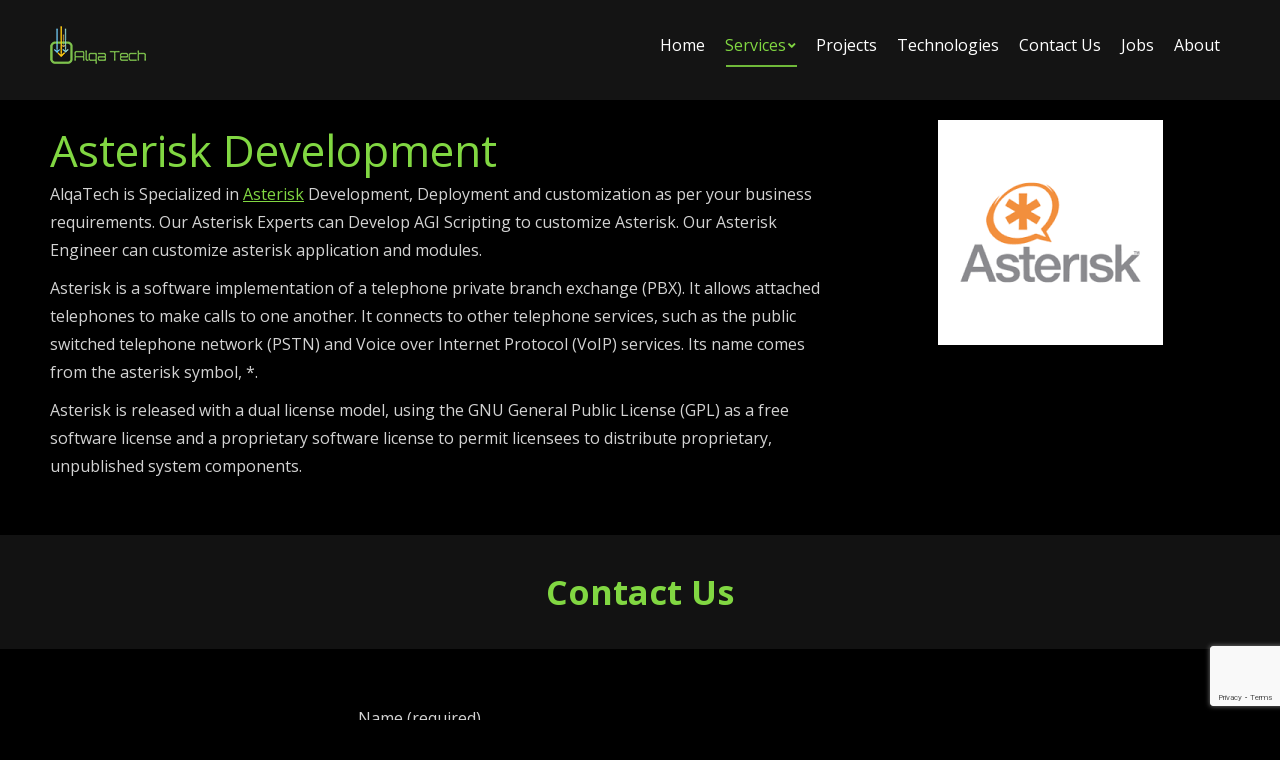

--- FILE ---
content_type: text/html; charset=UTF-8
request_url: https://alqatech.com/services/voip-development-consultancy/asterisk-development/
body_size: 12817
content:
<!DOCTYPE html>
<!--[if !(IE 6) | !(IE 7) | !(IE 8)  ]><!-->
<html lang="en-US" prefix="og: http://ogp.me/ns#" class="no-js">
<!--<![endif]-->
<head>
	<meta charset="UTF-8" />
		<meta name="viewport" content="width=device-width, initial-scale=1, maximum-scale=1, user-scalable=0">
	<meta name="p:domain_verify" content="87377bc609d9bdc3d93d6a2173824e60"/>
	    <meta name="theme-color" content="#81d742"/>	<link rel="profile" href="http://gmpg.org/xfn/11" />
            <script type="text/javascript">
            if (/Android|webOS|iPhone|iPad|iPod|BlackBerry|IEMobile|Opera Mini/i.test(navigator.userAgent)) {
                var originalAddEventListener = EventTarget.prototype.addEventListener,
                    oldWidth = window.innerWidth;

                EventTarget.prototype.addEventListener = function (eventName, eventHandler, useCapture) {
                    if (eventName === "resize") {
                        originalAddEventListener.call(this, eventName, function (event) {
                            if (oldWidth === window.innerWidth) {
                                return;
                            }
                            else if (oldWidth !== window.innerWidth) {
                                oldWidth = window.innerWidth;
                            }
                            if (eventHandler.handleEvent) {
                                eventHandler.handleEvent.call(this, event);
                            }
                            else {
                                eventHandler.call(this, event);
                            };
                        }, useCapture);
                    }
                    else {
                        originalAddEventListener.call(this, eventName, eventHandler, useCapture);
                    };
                };
            };
        </script>
		<title>Asterisk Development | VoIP Development Services | AlqaTech</title>

<!-- This site is optimized with the Yoast SEO plugin v9.5 - https://yoast.com/wordpress/plugins/seo/ -->
<meta name="description" content="AlqaTech Specializes in Asterisk Development, Deployment and customization. Our Asterisk Engineer can customize asterisk applications."/>
<meta property="og:locale" content="en_US" />
<meta property="og:type" content="article" />
<meta property="og:title" content="Asterisk Development | VoIP Development Services | AlqaTech" />
<meta property="og:description" content="AlqaTech Specializes in Asterisk Development, Deployment and customization. Our Asterisk Engineer can customize asterisk applications." />
<meta property="og:site_name" content="AlqaTech" />
<meta property="article:publisher" content="https://www.facebook.com/alqatech" />
<meta name="twitter:card" content="summary_large_image" />
<meta name="twitter:description" content="AlqaTech Specializes in Asterisk Development, Deployment and customization. Our Asterisk Engineer can customize asterisk applications." />
<meta name="twitter:title" content="Asterisk Development | VoIP Development Services | AlqaTech" />
<meta name="twitter:site" content="@alqatech" />
<meta name="twitter:creator" content="@alqatech" />
<script type='application/ld+json'>{"@context":"https://schema.org","@type":"Organization","url":"https://alqatech.com/","sameAs":["https://www.facebook.com/alqatech","https://www.instagram.com/alqatech/","https://www.linkedin.com/company/alqatech/","https://twitter.com/alqatech"],"@id":"https://alqatech.com/#organization","name":"AlqaTech","logo":"https://alqatech.com/wp-content/uploads/2019/01/logo.png"}</script>
<!-- / Yoast SEO plugin. -->

<link rel='dns-prefetch' href='//www.google.com' />
<link rel='dns-prefetch' href='//s.w.org' />
<link href='https://fonts.gstatic.com' crossorigin='anonymous' rel='preconnect' />
<link rel="alternate" type="application/rss+xml" title="AlqaTech &raquo; Feed" href="https://alqatech.com/feed/" />
<link rel="alternate" type="application/rss+xml" title="AlqaTech &raquo; Comments Feed" href="https://alqatech.com/comments/feed/" />
		<script type="text/javascript">
			window._wpemojiSettings = {"baseUrl":"https:\/\/s.w.org\/images\/core\/emoji\/11\/72x72\/","ext":".png","svgUrl":"https:\/\/s.w.org\/images\/core\/emoji\/11\/svg\/","svgExt":".svg","source":{"concatemoji":"https:\/\/alqatech.com\/wp-includes\/js\/wp-emoji-release.min.js?ver=5.0.9"}};
			!function(a,b,c){function d(a,b){var c=String.fromCharCode;l.clearRect(0,0,k.width,k.height),l.fillText(c.apply(this,a),0,0);var d=k.toDataURL();l.clearRect(0,0,k.width,k.height),l.fillText(c.apply(this,b),0,0);var e=k.toDataURL();return d===e}function e(a){var b;if(!l||!l.fillText)return!1;switch(l.textBaseline="top",l.font="600 32px Arial",a){case"flag":return!(b=d([55356,56826,55356,56819],[55356,56826,8203,55356,56819]))&&(b=d([55356,57332,56128,56423,56128,56418,56128,56421,56128,56430,56128,56423,56128,56447],[55356,57332,8203,56128,56423,8203,56128,56418,8203,56128,56421,8203,56128,56430,8203,56128,56423,8203,56128,56447]),!b);case"emoji":return b=d([55358,56760,9792,65039],[55358,56760,8203,9792,65039]),!b}return!1}function f(a){var c=b.createElement("script");c.src=a,c.defer=c.type="text/javascript",b.getElementsByTagName("head")[0].appendChild(c)}var g,h,i,j,k=b.createElement("canvas"),l=k.getContext&&k.getContext("2d");for(j=Array("flag","emoji"),c.supports={everything:!0,everythingExceptFlag:!0},i=0;i<j.length;i++)c.supports[j[i]]=e(j[i]),c.supports.everything=c.supports.everything&&c.supports[j[i]],"flag"!==j[i]&&(c.supports.everythingExceptFlag=c.supports.everythingExceptFlag&&c.supports[j[i]]);c.supports.everythingExceptFlag=c.supports.everythingExceptFlag&&!c.supports.flag,c.DOMReady=!1,c.readyCallback=function(){c.DOMReady=!0},c.supports.everything||(h=function(){c.readyCallback()},b.addEventListener?(b.addEventListener("DOMContentLoaded",h,!1),a.addEventListener("load",h,!1)):(a.attachEvent("onload",h),b.attachEvent("onreadystatechange",function(){"complete"===b.readyState&&c.readyCallback()})),g=c.source||{},g.concatemoji?f(g.concatemoji):g.wpemoji&&g.twemoji&&(f(g.twemoji),f(g.wpemoji)))}(window,document,window._wpemojiSettings);
		</script>
		<style type="text/css">
img.wp-smiley,
img.emoji {
	display: inline !important;
	border: none !important;
	box-shadow: none !important;
	height: 1em !important;
	width: 1em !important;
	margin: 0 .07em !important;
	vertical-align: -0.1em !important;
	background: none !important;
	padding: 0 !important;
}
</style>
<link rel='stylesheet' id='wp-block-library-css'  href='https://alqatech.com/wp-includes/css/dist/block-library/style.min.css?ver=5.0.9' type='text/css' media='all' />
<link rel='stylesheet' id='wp-block-library-theme-css'  href='https://alqatech.com/wp-includes/css/dist/block-library/theme.min.css?ver=5.0.9' type='text/css' media='all' />
<link rel='stylesheet' id='contact-form-7-css'  href='https://alqatech.com/wp-content/plugins/contact-form-7/includes/css/styles.css?ver=5.1.4' type='text/css' media='all' />
<link rel='stylesheet' id='awsm-jobs-general-css'  href='https://alqatech.com/wp-content/plugins/wp-job-openings/assets/css/general.min.css?ver=1.2.1' type='text/css' media='all' />
<link rel='stylesheet' id='awsm-jobs-style-css'  href='https://alqatech.com/wp-content/plugins/wp-job-openings/assets/css/style.min.css?ver=1.2.1' type='text/css' media='all' />
<link rel='stylesheet' id='the7-Defaults-css'  href='https://alqatech.com/wp-content/uploads/smile_fonts/Defaults/Defaults.css?ver=5.0.9' type='text/css' media='all' />
<link rel='stylesheet' id='the7-icomoon-fontawesome-16x16-css'  href='https://alqatech.com/wp-content/uploads/smile_fonts/icomoon-fontawesome-16x16/icomoon-fontawesome-16x16.css?ver=5.0.9' type='text/css' media='all' />
<link rel='stylesheet' id='the7-icomoon-p7stroke-32x32-css'  href='https://alqatech.com/wp-content/uploads/smile_fonts/icomoon-p7stroke-32x32/icomoon-p7stroke-32x32.css?ver=5.0.9' type='text/css' media='all' />
<link rel='stylesheet' id='js_composer_front-css'  href='//alqatech.com/wp-content/uploads/js_composer/js_composer_front_custom.css?ver=5.6' type='text/css' media='all' />
<link rel='stylesheet' id='dt-web-fonts-css'  href='//fonts.googleapis.com/css?family=Roboto%3A400%2C500%2C600%2C700%7CRoboto+Condensed%3A400%2C600%2C700%7COpen+Sans%3A400%2C600%2C700&#038;ver=7.3.3' type='text/css' media='all' />
<link rel='stylesheet' id='dt-main-css'  href='https://alqatech.com/wp-content/themes/dt-the7/css/main.min.css?ver=7.3.3' type='text/css' media='all' />
<style id='dt-main-inline-css' type='text/css'>
body #load {
  display: block;
  height: 100%;
  overflow: hidden;
  position: fixed;
  width: 100%;
  z-index: 9901;
  opacity: 1;
  visibility: visible;
  -webkit-transition: all .35s ease-out;
  transition: all .35s ease-out;
}
.load-wrap {
  width: 100%;
  height: 100%;
  background-position: center center;
  background-repeat: no-repeat;
  text-align: center;
}
.load-wrap > svg {
  position: absolute;
  top: 50%;
  left: 50%;
  -ms-transform: translate(-50%,-50%);
  -webkit-transform: translate(-50%,-50%);
  transform: translate(-50%,-50%);
}
#load {
  background-color: #000000;
}
.uil-default rect:not(.bk) {
  fill: #81d742;
}
.uil-ring > path {
  fill: #81d742;
}
.ring-loader .circle {
  fill: #81d742;
}
.ring-loader .moving-circle {
  fill: #81d742;
}
.uil-hourglass .glass {
  stroke: #81d742;
}
.uil-hourglass .sand {
  fill: #81d742;
}
.spinner-loader .load-wrap {
  background-image: url("data:image/svg+xml,%3Csvg width='75px' height='75px' xmlns='http://www.w3.org/2000/svg' viewBox='0 0 100 100' preserveAspectRatio='xMidYMid' class='uil-default'%3E%3Crect x='0' y='0' width='100' height='100' fill='none' class='bk'%3E%3C/rect%3E%3Crect  x='46.5' y='40' width='7' height='20' rx='5' ry='5' fill='%2381d742' transform='rotate(0 50 50) translate(0 -30)'%3E  %3Canimate attributeName='opacity' from='1' to='0' dur='1s' begin='0s' repeatCount='indefinite'/%3E%3C/rect%3E%3Crect  x='46.5' y='40' width='7' height='20' rx='5' ry='5' fill='%2381d742' transform='rotate(30 50 50) translate(0 -30)'%3E  %3Canimate attributeName='opacity' from='1' to='0' dur='1s' begin='0.08333333333333333s' repeatCount='indefinite'/%3E%3C/rect%3E%3Crect  x='46.5' y='40' width='7' height='20' rx='5' ry='5' fill='%2381d742' transform='rotate(60 50 50) translate(0 -30)'%3E  %3Canimate attributeName='opacity' from='1' to='0' dur='1s' begin='0.16666666666666666s' repeatCount='indefinite'/%3E%3C/rect%3E%3Crect  x='46.5' y='40' width='7' height='20' rx='5' ry='5' fill='%2381d742' transform='rotate(90 50 50) translate(0 -30)'%3E  %3Canimate attributeName='opacity' from='1' to='0' dur='1s' begin='0.25s' repeatCount='indefinite'/%3E%3C/rect%3E%3Crect  x='46.5' y='40' width='7' height='20' rx='5' ry='5' fill='%2381d742' transform='rotate(120 50 50) translate(0 -30)'%3E  %3Canimate attributeName='opacity' from='1' to='0' dur='1s' begin='0.3333333333333333s' repeatCount='indefinite'/%3E%3C/rect%3E%3Crect  x='46.5' y='40' width='7' height='20' rx='5' ry='5' fill='%2381d742' transform='rotate(150 50 50) translate(0 -30)'%3E  %3Canimate attributeName='opacity' from='1' to='0' dur='1s' begin='0.4166666666666667s' repeatCount='indefinite'/%3E%3C/rect%3E%3Crect  x='46.5' y='40' width='7' height='20' rx='5' ry='5' fill='%2381d742' transform='rotate(180 50 50) translate(0 -30)'%3E  %3Canimate attributeName='opacity' from='1' to='0' dur='1s' begin='0.5s' repeatCount='indefinite'/%3E%3C/rect%3E%3Crect  x='46.5' y='40' width='7' height='20' rx='5' ry='5' fill='%2381d742' transform='rotate(210 50 50) translate(0 -30)'%3E  %3Canimate attributeName='opacity' from='1' to='0' dur='1s' begin='0.5833333333333334s' repeatCount='indefinite'/%3E%3C/rect%3E%3Crect  x='46.5' y='40' width='7' height='20' rx='5' ry='5' fill='%2381d742' transform='rotate(240 50 50) translate(0 -30)'%3E  %3Canimate attributeName='opacity' from='1' to='0' dur='1s' begin='0.6666666666666666s' repeatCount='indefinite'/%3E%3C/rect%3E%3Crect  x='46.5' y='40' width='7' height='20' rx='5' ry='5' fill='%2381d742' transform='rotate(270 50 50) translate(0 -30)'%3E  %3Canimate attributeName='opacity' from='1' to='0' dur='1s' begin='0.75s' repeatCount='indefinite'/%3E%3C/rect%3E%3Crect  x='46.5' y='40' width='7' height='20' rx='5' ry='5' fill='%2381d742' transform='rotate(300 50 50) translate(0 -30)'%3E  %3Canimate attributeName='opacity' from='1' to='0' dur='1s' begin='0.8333333333333334s' repeatCount='indefinite'/%3E%3C/rect%3E%3Crect  x='46.5' y='40' width='7' height='20' rx='5' ry='5' fill='%2381d742' transform='rotate(330 50 50) translate(0 -30)'%3E  %3Canimate attributeName='opacity' from='1' to='0' dur='1s' begin='0.9166666666666666s' repeatCount='indefinite'/%3E%3C/rect%3E%3C/svg%3E");
}
.ring-loader .load-wrap {
  background-image: url("data:image/svg+xml,%3Csvg xmlns='http://www.w3.org/2000/svg' viewBox='0 0 32 32' width='72' height='72' fill='%2381d742'%3E   %3Cpath opacity='.25' d='M16 0 A16 16 0 0 0 16 32 A16 16 0 0 0 16 0 M16 4 A12 12 0 0 1 16 28 A12 12 0 0 1 16 4'/%3E   %3Cpath d='M16 0 A16 16 0 0 1 32 16 L28 16 A12 12 0 0 0 16 4z'%3E     %3CanimateTransform attributeName='transform' type='rotate' from='0 16 16' to='360 16 16' dur='0.8s' repeatCount='indefinite' /%3E   %3C/path%3E %3C/svg%3E");
}
.hourglass-loader .load-wrap {
  background-image: url("data:image/svg+xml,%3Csvg xmlns='http://www.w3.org/2000/svg' viewBox='0 0 32 32' width='72' height='72' fill='%2381d742'%3E   %3Cpath transform='translate(2)' d='M0 12 V20 H4 V12z'%3E      %3Canimate attributeName='d' values='M0 12 V20 H4 V12z; M0 4 V28 H4 V4z; M0 12 V20 H4 V12z; M0 12 V20 H4 V12z' dur='1.2s' repeatCount='indefinite' begin='0' keytimes='0;.2;.5;1' keySplines='0.2 0.2 0.4 0.8;0.2 0.6 0.4 0.8;0.2 0.8 0.4 0.8' calcMode='spline'  /%3E   %3C/path%3E   %3Cpath transform='translate(8)' d='M0 12 V20 H4 V12z'%3E     %3Canimate attributeName='d' values='M0 12 V20 H4 V12z; M0 4 V28 H4 V4z; M0 12 V20 H4 V12z; M0 12 V20 H4 V12z' dur='1.2s' repeatCount='indefinite' begin='0.2' keytimes='0;.2;.5;1' keySplines='0.2 0.2 0.4 0.8;0.2 0.6 0.4 0.8;0.2 0.8 0.4 0.8' calcMode='spline'  /%3E   %3C/path%3E   %3Cpath transform='translate(14)' d='M0 12 V20 H4 V12z'%3E     %3Canimate attributeName='d' values='M0 12 V20 H4 V12z; M0 4 V28 H4 V4z; M0 12 V20 H4 V12z; M0 12 V20 H4 V12z' dur='1.2s' repeatCount='indefinite' begin='0.4' keytimes='0;.2;.5;1' keySplines='0.2 0.2 0.4 0.8;0.2 0.6 0.4 0.8;0.2 0.8 0.4 0.8' calcMode='spline' /%3E   %3C/path%3E   %3Cpath transform='translate(20)' d='M0 12 V20 H4 V12z'%3E     %3Canimate attributeName='d' values='M0 12 V20 H4 V12z; M0 4 V28 H4 V4z; M0 12 V20 H4 V12z; M0 12 V20 H4 V12z' dur='1.2s' repeatCount='indefinite' begin='0.6' keytimes='0;.2;.5;1' keySplines='0.2 0.2 0.4 0.8;0.2 0.6 0.4 0.8;0.2 0.8 0.4 0.8' calcMode='spline' /%3E   %3C/path%3E   %3Cpath transform='translate(26)' d='M0 12 V20 H4 V12z'%3E     %3Canimate attributeName='d' values='M0 12 V20 H4 V12z; M0 4 V28 H4 V4z; M0 12 V20 H4 V12z; M0 12 V20 H4 V12z' dur='1.2s' repeatCount='indefinite' begin='0.8' keytimes='0;.2;.5;1' keySplines='0.2 0.2 0.4 0.8;0.2 0.6 0.4 0.8;0.2 0.8 0.4 0.8' calcMode='spline' /%3E   %3C/path%3E %3C/svg%3E");
}

</style>
<link rel='stylesheet' id='dt-awsome-fonts-back-css'  href='https://alqatech.com/wp-content/themes/dt-the7/fonts/FontAwesome/back-compat.min.css?ver=7.3.3' type='text/css' media='all' />
<link rel='stylesheet' id='dt-awsome-fonts-css'  href='https://alqatech.com/wp-content/themes/dt-the7/fonts/FontAwesome/css/all.min.css?ver=7.3.3' type='text/css' media='all' />
<link rel='stylesheet' id='dt-fontello-css'  href='https://alqatech.com/wp-content/themes/dt-the7/fonts/fontello/css/fontello.min.css?ver=7.3.3' type='text/css' media='all' />
<link rel='stylesheet' id='the7pt-static-css'  href='https://alqatech.com/wp-content/plugins/dt-the7-core/assets/css/post-type.min.css?ver=7.3.3' type='text/css' media='all' />
<link rel='stylesheet' id='dt-custom-css'  href='https://alqatech.com/wp-content/uploads/the7-css/custom.css?ver=0e61e01baf8c' type='text/css' media='all' />
<link rel='stylesheet' id='dt-media-css'  href='https://alqatech.com/wp-content/uploads/the7-css/media.css?ver=0e61e01baf8c' type='text/css' media='all' />
<link rel='stylesheet' id='dt-legacy-css'  href='https://alqatech.com/wp-content/uploads/the7-css/legacy.css?ver=0e61e01baf8c' type='text/css' media='all' />
<link rel='stylesheet' id='the7pt.less-css'  href='https://alqatech.com/wp-content/uploads/the7-css/post-type-dynamic.css?ver=0e61e01baf8c' type='text/css' media='all' />
<link rel='stylesheet' id='style-css'  href='https://alqatech.com/wp-content/themes/dt-the7/style.css?ver=7.3.3' type='text/css' media='all' />
<link rel='stylesheet' id='ultimate-style-css'  href='https://alqatech.com/wp-content/plugins/Ultimate_VC_Addons/assets/min-css/style.min.css?ver=3.17.1' type='text/css' media='all' />
<link rel='stylesheet' id='ultimate-headings-style-css'  href='https://alqatech.com/wp-content/plugins/Ultimate_VC_Addons/assets/min-css/headings.min.css?ver=3.17.1' type='text/css' media='all' />
<script type='text/javascript' src='https://alqatech.com/wp-includes/js/jquery/jquery.js?ver=1.12.4'></script>
<script type='text/javascript' src='https://alqatech.com/wp-includes/js/jquery/jquery-migrate.min.js?ver=1.4.1'></script>
<script type='text/javascript'>
/* <![CDATA[ */
var dtLocal = {"themeUrl":"https:\/\/alqatech.com\/wp-content\/themes\/dt-the7","passText":"To view this protected post, enter the password below:","moreButtonText":{"loading":"Loading...","loadMore":"Load more"},"postID":"2094","ajaxurl":"https:\/\/alqatech.com\/wp-admin\/admin-ajax.php","contactMessages":{"required":"One or more fields have an error. Please check and try again.","terms":"Please accept the privacy policy."},"ajaxNonce":"c4ad9ff355","pageData":{"type":"page","template":"page","layout":null},"themeSettings":{"smoothScroll":"off","lazyLoading":false,"accentColor":{"mode":"solid","color":"#81d742"},"desktopHeader":{"height":100},"floatingHeader":{"showAfter":140,"showMenu":true,"height":60,"logo":{"showLogo":true,"html":"<img class=\" preload-me\" src=\"https:\/\/alqatech.com\/wp-content\/uploads\/2019\/01\/logo-1.png\" srcset=\"https:\/\/alqatech.com\/wp-content\/uploads\/2019\/01\/logo-1.png 96w, https:\/\/alqatech.com\/wp-content\/uploads\/2019\/01\/logo.png 192w\" width=\"96\" height=\"38\"   sizes=\"96px\" alt=\"AlqaTech\" \/>","url":"https:\/\/alqatech.com\/"}},"mobileHeader":{"firstSwitchPoint":1050,"secondSwitchPoint":778,"firstSwitchPointHeight":80,"secondSwitchPointHeight":60},"stickyMobileHeaderFirstSwitch":{"logo":{"html":"<img class=\" preload-me\" src=\"https:\/\/alqatech.com\/wp-content\/uploads\/2019\/01\/logo-1.png\" srcset=\"https:\/\/alqatech.com\/wp-content\/uploads\/2019\/01\/logo-1.png 96w, https:\/\/alqatech.com\/wp-content\/uploads\/2019\/01\/logo.png 192w\" width=\"96\" height=\"38\"   sizes=\"96px\" alt=\"AlqaTech\" \/>"}},"stickyMobileHeaderSecondSwitch":{"logo":{"html":"<img class=\" preload-me\" src=\"https:\/\/alqatech.com\/wp-content\/uploads\/2019\/01\/logo-1.png\" srcset=\"https:\/\/alqatech.com\/wp-content\/uploads\/2019\/01\/logo-1.png 96w, https:\/\/alqatech.com\/wp-content\/uploads\/2019\/01\/logo.png 192w\" width=\"96\" height=\"38\"   sizes=\"96px\" alt=\"AlqaTech\" \/>"}},"content":{"textColor":"#d3d3d3","headerColor":"#81d742"},"boxedWidth":"1340px","stripes":{"stripe1":{"textColor":"#787d85","headerColor":"#3b3f4a"},"stripe2":{"textColor":"#8b9199","headerColor":"#ffffff"},"stripe3":{"textColor":"#ffffff","headerColor":"#ffffff"}}},"VCMobileScreenWidth":"778"};
var dtShare = {"shareButtonText":{"facebook":"Share on Facebook","twitter":"Tweet","pinterest":"Pin it","linkedin":"Share on Linkedin","whatsapp":"Share on Whatsapp","google":"Share on Google Plus","download":"Download image"},"overlayOpacity":"85"};
/* ]]> */
</script>
<script type='text/javascript' src='https://alqatech.com/wp-content/themes/dt-the7/js/above-the-fold.min.js?ver=7.3.3'></script>
<script type='text/javascript' src='https://alqatech.com/wp-content/plugins/Ultimate_VC_Addons/assets/min-js/ultimate-params.min.js?ver=3.17.1'></script>
<script type='text/javascript' src='https://alqatech.com/wp-content/plugins/Ultimate_VC_Addons/assets/min-js/headings.min.js?ver=3.17.1'></script>
<link rel='https://api.w.org/' href='https://alqatech.com/wp-json/' />
<link rel="EditURI" type="application/rsd+xml" title="RSD" href="https://alqatech.com/xmlrpc.php?rsd" />
<link rel="wlwmanifest" type="application/wlwmanifest+xml" href="https://alqatech.com/wp-includes/wlwmanifest.xml" /> 
<meta name="generator" content="WordPress 5.0.9" />
<link rel='shortlink' href='https://alqatech.com/?p=2094' />
<link rel="alternate" type="application/json+oembed" href="https://alqatech.com/wp-json/oembed/1.0/embed?url=https%3A%2F%2Falqatech.com%2Fservices%2Fvoip-development-consultancy%2Fasterisk-development%2F" />
<link rel="alternate" type="text/xml+oembed" href="https://alqatech.com/wp-json/oembed/1.0/embed?url=https%3A%2F%2Falqatech.com%2Fservices%2Fvoip-development-consultancy%2Fasterisk-development%2F&#038;format=xml" />
<meta name="generator" content="Powered by WPBakery Page Builder - drag and drop page builder for WordPress."/>
<!--[if lte IE 9]><link rel="stylesheet" type="text/css" href="https://alqatech.com/wp-content/plugins/js_composer/assets/css/vc_lte_ie9.min.css" media="screen"><![endif]--><script type="text/javascript">
document.addEventListener("DOMContentLoaded", function(event) { 
	var load = document.getElementById("load");
	
	var removeLoading = setTimeout(function() {
		load.className += " loader-removed";
	}, 500);
});
</script>
<link rel="icon" href="https://alqatech.com/wp-content/uploads/2019/01/favicon.jpg" type="image/jpeg" sizes="16x16"/><link rel="icon" href="https://alqatech.com/wp-content/uploads/2019/01/favicon.gif" type="image/gif" sizes="32x32"/>		<style type="text/css" id="wp-custom-css">
			.wpcf7-textarea {
height: 50px!important;
}
.wpcf7-text {
margin-bottom: 2px !important
}		</style>
	<style type="text/css" data-type="vc_shortcodes-custom-css">.vc_custom_1548870214589{margin-top: 20px !important;margin-bottom: 20px !important;}.vc_custom_1548173952901{padding-bottom: 20px !important;}.vc_custom_1518010677040{padding-bottom: 30px !important;}.vc_custom_1518010687333{padding-bottom: 30px !important;}</style><noscript><style type="text/css"> .wpb_animate_when_almost_visible { opacity: 1; }</style></noscript><!-- google analytices -->
<script type="text/javascript">
  (function(i,s,o,g,r,a,m){i['GoogleAnalyticsObject']=r;i[r]=i[r]||function(){
  (i[r].q=i[r].q||[]).push(arguments)},i[r].l=1*new Date();a=s.createElement(o),
  m=s.getElementsByTagName(o)[0];a.async=1;a.src=g;m.parentNode.insertBefore(a,m)
  })(window,document,'script','https://www.google-analytics.com/analytics.js','ga');
  ga('create', 'UA-57333033-1', 'auto');
  ga('send', 'pageview');
  </script>
<!-- google analytices end -->

<!-- Global site tag (gtag.js) - Google Ads: 935787605 -->
<script async src="https://www.googletagmanager.com/gtag/js?id=AW-935787605"></script>
<script>
  window.dataLayer = window.dataLayer || [];
  function gtag(){dataLayer.push(arguments);}
  gtag('js', new Date());

  gtag('config', 'AW-935787605');
</script>


<!-- Facebook Pixel Code -->
	<script>
    !function(f,b,e,v,n,t,s)
    {if(f.fbq)return;n=f.fbq=function(){n.callMethod?
    n.callMethod.apply(n,arguments):n.queue.push(arguments)};
    if(!f._fbq)f._fbq=n;n.push=n;n.loaded=!0;n.version='2.0';
    n.queue=[];t=b.createElement(e);t.async=!0;
    t.src=v;s=b.getElementsByTagName(e)[0];
    s.parentNode.insertBefore(t,s)}(window,document,'script',
    'https://connect.facebook.net/en_US/fbevents.js');
     fbq('init', '1701941536710117'); 
    fbq('track', 'PageView');
    </script>
<noscript>
<img height="1" width="1" 
 src="https://www.facebook.com/tr?id=1701941536710117&ev=PageView
    &noscript=1"/>
</noscript>
<!-- End Facebook Pixel Code -->

<!-- linkedin -->
<script type="text/javascript">
        _linkedin_data_partner_id = "152628";
        </script>
<script type="text/javascript">
        (function(){var s = document.getElementsByTagName("script")[0];
        var b = document.createElement("script");
        b.type = "text/javascript";b.async = true;
        b.src = "https://snap.licdn.com/li.lms-analytics/insight.min.js";
        s.parentNode.insertBefore(b, s);})();
        </script>
<noscript>
<img height="1" width="1" style="display:none;" alt="" src="https://dc.ads.linkedin.com/collect/?pid=152628&fmt=gif" />
</noscript>
<!-- linkedin ends -->


<!--redirecting to Thank you pager after form submissions starts-->
<script>
document.addEventListener( 'wpcf7mailsent', function( event ) {
//     location = 'https://alqatech.com/thank-you/';
		
		var callback = function () {
			window.location = 'https://alqatech.com/thank-you/';
    };
	
	  gtag('event', 'conversion', {
      'send_to': 'AW-935787605/op19CNXClYoBENX4m74D',
      'event_callback': callback
  	});
	
}, false );
</script>
<!--redirecting to Thank you pager after form submissions ends-->

<!-- Event snippet for Lead conversion page
In your html page, add the snippet and call gtag_report_conversion when someone clicks on the chosen link or button. -->
<script>

</script>


<!-- pure chat -->
<script type='text/javascript' data-cfasync='false'>window.purechatApi = { l: [], t: [], on: function () { this.l.push(arguments); } }; (function () { var done = false; var script = document.createElement('script'); script.async = true; script.type = 'text/javascript'; script.src = 'https://app.purechat.com/VisitorWidget/WidgetScript'; document.getElementsByTagName('HEAD').item(0).appendChild(script); script.onreadystatechange = script.onload = function (e) { if (!done && (!this.readyState || this.readyState == 'loaded' || this.readyState == 'complete')) { var w = new PCWidget({c: '26385c75-a2f8-438c-927e-5cac1de0755c', f: true }); done = true; } }; })();</script>
<!-- pure chat ends --><style id='the7-custom-inline-css' type='text/css'>
.branding > a, .branding > img{
	padding-top: 0px!important;
}

.footer .widget{
	margin-bottom: 0px!important;
}

@media only screen and (max-width: 768px) {
	.page-id-2372 .vc_row.vc_row-flex {
	display: none !important;
}
	.page-id-2372 .vc_custom_1550244795547{
		padding-top: 0px !important;
	}
	
h1,h2,h3, p { text-align: center!important; 
	}
	
	#footer .wf-container-footer{
		text-align: center;
	}
	
	#slide-4-layer-13{
		text-align: left!important
	}
	
	.textwidget p{
		text-align: justify!important;
	}
	
	.page-id-1692 div{
		text-align: center!important;
	}
	
}



</style>
</head>
<body class="page-template-default page page-id-2094 page-child parent-pageid-1692 wp-embed-responsive the7-core-ver-1.17.0 boxed-layout dt-responsive-on srcset-enabled btn-flat custom-btn-color custom-btn-hover-color phantom-sticky phantom-shadow-decoration phantom-custom-logo-on sticky-mobile-header top-header first-switch-logo-left first-switch-menu-right second-switch-logo-left second-switch-menu-right right-mobile-menu layzr-loading-on popup-message-style dt-fa-compatibility the7-ver-7.3.3 wpb-js-composer js-comp-ver-5.6 vc_responsive">
<!-- The7 7.3.3 -->
<div id="load" class="spinner-loader">
	<div class="load-wrap"></div>
</div>
<div id="page" class="boxed">
	<a class="skip-link screen-reader-text" href="#content">Skip to content</a>

<div class="masthead inline-header right full-height surround medium-mobile-menu-icon dt-parent-menu-clickable" role="banner">

			<div class="top-bar full-width-line top-bar-empty top-bar-line-hide">
			<div class="top-bar-bg" ></div>
			<div class="mini-widgets left-widgets"></div>			<div class="mini-widgets right-widgets"></div>		</div>

	<header class="header-bar">

						<div class="branding">
					<div id="site-title" class="assistive-text">AlqaTech</div>
					<div id="site-description" class="assistive-text">Digital Communications Specialist</div>
					<a href="https://alqatech.com/"><img class=" preload-me" src="https://alqatech.com/wp-content/uploads/2019/01/logo-1.png" srcset="https://alqatech.com/wp-content/uploads/2019/01/logo-1.png 96w, https://alqatech.com/wp-content/uploads/2019/01/logo.png 192w" width="96" height="38"   sizes="96px" alt="AlqaTech" /></a>				</div>
		<ul id="primary-menu" class="main-nav underline-decoration l-to-r-line level-arrows-on" role="menu"><li class="menu-item menu-item-type-post_type menu-item-object-page menu-item-home menu-item-2570 first"><a href='https://alqatech.com/' data-level='1'><span class="menu-item-text"><span class="menu-text">Home</span></span></a></li> <li class="menu-item menu-item-type-post_type menu-item-object-page current-page-ancestor current-menu-ancestor current_page_ancestor menu-item-has-children menu-item-2184 act has-children"><a href='https://alqatech.com/services/' data-level='1'><span class="menu-item-text"><span class="menu-text">Services</span></span></a><ul class="sub-nav hover-style-bg level-arrows-on"><li class="menu-item menu-item-type-post_type menu-item-object-page menu-item-2957 first"><a href='https://alqatech.com/services/online-classroom/' data-level='2'><span class="menu-item-text"><span class="menu-text">Online Classroom</span></span></a></li> <li class="menu-item menu-item-type-post_type menu-item-object-page current-page-ancestor current-menu-ancestor current-menu-parent current-page-parent current_page_parent current_page_ancestor menu-item-has-children menu-item-2185 act has-children"><a href='https://alqatech.com/services/voip-development-consultancy/' data-level='2'><span class="menu-item-text"><span class="menu-text">VoIP Development Consultancy</span></span></a><ul class="sub-nav hover-style-bg level-arrows-on"><li class="menu-item menu-item-type-post_type menu-item-object-page menu-item-2973 first"><a href='https://alqatech.com/services/voip-development-consultancy/ms-teams-integate-with-voip-pbx/' data-level='3'><span class="menu-item-text"><span class="menu-text">MS Teams Integration with VoIP PBX</span></span></a></li> <li class="menu-item menu-item-type-post_type menu-item-object-page menu-item-2186"><a href='https://alqatech.com/services/voip-development-consultancy/mobile-calling-app/' data-level='3'><span class="menu-item-text"><span class="menu-text">Mobile Calling App</span></span></a></li> <li class="menu-item menu-item-type-post_type menu-item-object-page menu-item-2188"><a href='https://alqatech.com/services/voip-development-consultancy/calling-card-solution/' data-level='3'><span class="menu-item-text"><span class="menu-text">Calling Card Solution</span></span></a></li> <li class="menu-item menu-item-type-post_type menu-item-object-page menu-item-2191"><a href='https://alqatech.com/services/voip-development-consultancy/webrtc-development/' data-level='3'><span class="menu-item-text"><span class="menu-text">WebRTC Development</span></span></a></li> <li class="menu-item menu-item-type-post_type menu-item-object-page current-menu-item page_item page-item-2094 current_page_item menu-item-2187 act"><a href='https://alqatech.com/services/voip-development-consultancy/asterisk-development/' data-level='3'><span class="menu-item-text"><span class="menu-text">Asterisk Development</span></span></a></li> <li class="menu-item menu-item-type-post_type menu-item-object-page menu-item-2190"><a href='https://alqatech.com/services/voip-development-consultancy/kamailio-development/' data-level='3'><span class="menu-item-text"><span class="menu-text">Kamailio Development</span></span></a></li> <li class="menu-item menu-item-type-post_type menu-item-object-page menu-item-2189"><a href='https://alqatech.com/services/voip-development-consultancy/cloud-pbx-development/' data-level='3'><span class="menu-item-text"><span class="menu-text">Cloud PBX Development</span></span></a></li> </ul></li> <li class="menu-item menu-item-type-post_type menu-item-object-page menu-item-2192"><a href='https://alqatech.com/services/mobile-app-development/' data-level='2'><span class="menu-item-text"><span class="menu-text">Mobile App Development</span></span></a></li> <li class="menu-item menu-item-type-post_type menu-item-object-page menu-item-2631"><a href='https://alqatech.com/services/voip-dialer/' data-level='2'><span class="menu-item-text"><span class="menu-text">VoIP Dialer</span></span></a></li> <li class="menu-item menu-item-type-post_type menu-item-object-page menu-item-2690"><a href='https://alqatech.com/services/integrate-calling-in-your-app/' data-level='2'><span class="menu-item-text"><span class="menu-text">Integrate VoIP Calling in Your App</span></span></a></li> <li class="menu-item menu-item-type-post_type menu-item-object-page menu-item-2809"><a href='https://alqatech.com/services/webrtc-sdk/' data-level='2'><span class="menu-item-text"><span class="menu-text">WebRTC SDK</span></span></a></li> <li class="menu-item menu-item-type-post_type menu-item-object-page menu-item-2194"><a href='https://alqatech.com/services/webrtc-sdk-android/' data-level='2'><span class="menu-item-text"><span class="menu-text">WebRTC SDK Android</span></span></a></li> <li class="menu-item menu-item-type-post_type menu-item-object-page menu-item-2195"><a href='https://alqatech.com/services/webrtc-sdk-ios/' data-level='2'><span class="menu-item-text"><span class="menu-text">WebRTC SDK iOS</span></span></a></li> <li class="menu-item menu-item-type-post_type menu-item-object-page menu-item-2197"><a href='https://alqatech.com/services/chat-development/' data-level='2'><span class="menu-item-text"><span class="menu-text">Chat Development Instant Messaging Integration</span></span></a></li> <li class="menu-item menu-item-type-post_type menu-item-object-page menu-item-2193"><a href='https://alqatech.com/services/software-development-outsourcing/' data-level='2'><span class="menu-item-text"><span class="menu-text">Software Development Outsourcing</span></span></a></li> <li class="menu-item menu-item-type-post_type menu-item-object-page menu-item-2198"><a href='https://alqatech.com/services/social-media-marketing/' data-level='2'><span class="menu-item-text"><span class="menu-text">Social Media Marketing</span></span></a></li> <li class="menu-item menu-item-type-post_type menu-item-object-page menu-item-2196"><a href='https://alqatech.com/services/wordpress-development/' data-level='2'><span class="menu-item-text"><span class="menu-text">WordPress Development</span></span></a></li> </ul></li> <li class="menu-item menu-item-type-post_type menu-item-object-page menu-item-2199"><a href='https://alqatech.com/projects/' data-level='1'><span class="menu-item-text"><span class="menu-text">Projects</span></span></a></li> <li class="menu-item menu-item-type-post_type menu-item-object-page menu-item-2200"><a href='https://alqatech.com/technologies/' data-level='1'><span class="menu-item-text"><span class="menu-text">Technologies</span></span></a></li> <li class="menu-item menu-item-type-post_type menu-item-object-page menu-item-2202"><a href='https://alqatech.com/contact-us/' data-level='1'><span class="menu-item-text"><span class="menu-text">Contact Us</span></span></a></li> <li class="menu-item menu-item-type-post_type_archive menu-item-object-awsm_job_openings menu-item-2351"><a href='https://alqatech.com/jobs/' data-level='1'><span class="menu-item-text"><span class="menu-text">Jobs</span></span></a></li> <li class="menu-item menu-item-type-post_type menu-item-object-page menu-item-2201"><a href='https://alqatech.com/about/' data-level='1'><span class="menu-item-text"><span class="menu-text">About</span></span></a></li> </ul>
		
	</header>

</div><div class='dt-close-mobile-menu-icon'><span></span></div>
<div class='dt-mobile-header'>
	<ul id="mobile-menu" class="mobile-main-nav" role="menu">
		<li class="menu-item menu-item-type-post_type menu-item-object-page menu-item-home menu-item-2570 first"><a href='https://alqatech.com/' data-level='1'><span class="menu-item-text"><span class="menu-text">Home</span></span></a></li> <li class="menu-item menu-item-type-post_type menu-item-object-page current-page-ancestor current-menu-ancestor current_page_ancestor menu-item-has-children menu-item-2184 act has-children"><a href='https://alqatech.com/services/' data-level='1'><span class="menu-item-text"><span class="menu-text">Services</span></span></a><ul class="sub-nav hover-style-bg level-arrows-on"><li class="menu-item menu-item-type-post_type menu-item-object-page menu-item-2957 first"><a href='https://alqatech.com/services/online-classroom/' data-level='2'><span class="menu-item-text"><span class="menu-text">Online Classroom</span></span></a></li> <li class="menu-item menu-item-type-post_type menu-item-object-page current-page-ancestor current-menu-ancestor current-menu-parent current-page-parent current_page_parent current_page_ancestor menu-item-has-children menu-item-2185 act has-children"><a href='https://alqatech.com/services/voip-development-consultancy/' data-level='2'><span class="menu-item-text"><span class="menu-text">VoIP Development Consultancy</span></span></a><ul class="sub-nav hover-style-bg level-arrows-on"><li class="menu-item menu-item-type-post_type menu-item-object-page menu-item-2973 first"><a href='https://alqatech.com/services/voip-development-consultancy/ms-teams-integate-with-voip-pbx/' data-level='3'><span class="menu-item-text"><span class="menu-text">MS Teams Integration with VoIP PBX</span></span></a></li> <li class="menu-item menu-item-type-post_type menu-item-object-page menu-item-2186"><a href='https://alqatech.com/services/voip-development-consultancy/mobile-calling-app/' data-level='3'><span class="menu-item-text"><span class="menu-text">Mobile Calling App</span></span></a></li> <li class="menu-item menu-item-type-post_type menu-item-object-page menu-item-2188"><a href='https://alqatech.com/services/voip-development-consultancy/calling-card-solution/' data-level='3'><span class="menu-item-text"><span class="menu-text">Calling Card Solution</span></span></a></li> <li class="menu-item menu-item-type-post_type menu-item-object-page menu-item-2191"><a href='https://alqatech.com/services/voip-development-consultancy/webrtc-development/' data-level='3'><span class="menu-item-text"><span class="menu-text">WebRTC Development</span></span></a></li> <li class="menu-item menu-item-type-post_type menu-item-object-page current-menu-item page_item page-item-2094 current_page_item menu-item-2187 act"><a href='https://alqatech.com/services/voip-development-consultancy/asterisk-development/' data-level='3'><span class="menu-item-text"><span class="menu-text">Asterisk Development</span></span></a></li> <li class="menu-item menu-item-type-post_type menu-item-object-page menu-item-2190"><a href='https://alqatech.com/services/voip-development-consultancy/kamailio-development/' data-level='3'><span class="menu-item-text"><span class="menu-text">Kamailio Development</span></span></a></li> <li class="menu-item menu-item-type-post_type menu-item-object-page menu-item-2189"><a href='https://alqatech.com/services/voip-development-consultancy/cloud-pbx-development/' data-level='3'><span class="menu-item-text"><span class="menu-text">Cloud PBX Development</span></span></a></li> </ul></li> <li class="menu-item menu-item-type-post_type menu-item-object-page menu-item-2192"><a href='https://alqatech.com/services/mobile-app-development/' data-level='2'><span class="menu-item-text"><span class="menu-text">Mobile App Development</span></span></a></li> <li class="menu-item menu-item-type-post_type menu-item-object-page menu-item-2631"><a href='https://alqatech.com/services/voip-dialer/' data-level='2'><span class="menu-item-text"><span class="menu-text">VoIP Dialer</span></span></a></li> <li class="menu-item menu-item-type-post_type menu-item-object-page menu-item-2690"><a href='https://alqatech.com/services/integrate-calling-in-your-app/' data-level='2'><span class="menu-item-text"><span class="menu-text">Integrate VoIP Calling in Your App</span></span></a></li> <li class="menu-item menu-item-type-post_type menu-item-object-page menu-item-2809"><a href='https://alqatech.com/services/webrtc-sdk/' data-level='2'><span class="menu-item-text"><span class="menu-text">WebRTC SDK</span></span></a></li> <li class="menu-item menu-item-type-post_type menu-item-object-page menu-item-2194"><a href='https://alqatech.com/services/webrtc-sdk-android/' data-level='2'><span class="menu-item-text"><span class="menu-text">WebRTC SDK Android</span></span></a></li> <li class="menu-item menu-item-type-post_type menu-item-object-page menu-item-2195"><a href='https://alqatech.com/services/webrtc-sdk-ios/' data-level='2'><span class="menu-item-text"><span class="menu-text">WebRTC SDK iOS</span></span></a></li> <li class="menu-item menu-item-type-post_type menu-item-object-page menu-item-2197"><a href='https://alqatech.com/services/chat-development/' data-level='2'><span class="menu-item-text"><span class="menu-text">Chat Development Instant Messaging Integration</span></span></a></li> <li class="menu-item menu-item-type-post_type menu-item-object-page menu-item-2193"><a href='https://alqatech.com/services/software-development-outsourcing/' data-level='2'><span class="menu-item-text"><span class="menu-text">Software Development Outsourcing</span></span></a></li> <li class="menu-item menu-item-type-post_type menu-item-object-page menu-item-2198"><a href='https://alqatech.com/services/social-media-marketing/' data-level='2'><span class="menu-item-text"><span class="menu-text">Social Media Marketing</span></span></a></li> <li class="menu-item menu-item-type-post_type menu-item-object-page menu-item-2196"><a href='https://alqatech.com/services/wordpress-development/' data-level='2'><span class="menu-item-text"><span class="menu-text">WordPress Development</span></span></a></li> </ul></li> <li class="menu-item menu-item-type-post_type menu-item-object-page menu-item-2199"><a href='https://alqatech.com/projects/' data-level='1'><span class="menu-item-text"><span class="menu-text">Projects</span></span></a></li> <li class="menu-item menu-item-type-post_type menu-item-object-page menu-item-2200"><a href='https://alqatech.com/technologies/' data-level='1'><span class="menu-item-text"><span class="menu-text">Technologies</span></span></a></li> <li class="menu-item menu-item-type-post_type menu-item-object-page menu-item-2202"><a href='https://alqatech.com/contact-us/' data-level='1'><span class="menu-item-text"><span class="menu-text">Contact Us</span></span></a></li> <li class="menu-item menu-item-type-post_type_archive menu-item-object-awsm_job_openings menu-item-2351"><a href='https://alqatech.com/jobs/' data-level='1'><span class="menu-item-text"><span class="menu-text">Jobs</span></span></a></li> <li class="menu-item menu-item-type-post_type menu-item-object-page menu-item-2201"><a href='https://alqatech.com/about/' data-level='1'><span class="menu-item-text"><span class="menu-text">About</span></span></a></li> 	</ul>
	<div class='mobile-mini-widgets-in-menu'></div>
</div>


<div id="main" class="sidebar-none sidebar-divider-vertical"  >

	
    <div class="main-gradient"></div>
    <div class="wf-wrap">
    <div class="wf-container-main">

	


    <div id="content" class="content" role="main">

		<div class="vc_row wpb_row vc_row-fluid dt-default" style="margin-top: 0px;margin-bottom: 0px"><div class="wpb_column vc_column_container vc_col-sm-8"><div class="vc_column-inner"><div class="wpb_wrapper"><div id="ultimate-heading-28056976b02e8f9a9" class="uvc-heading ult-adjust-bottom-margin ultimate-heading-28056976b02e8f9a9 uvc-3884 " data-hspacer="no_spacer"  data-halign="left" style="text-align:left"><div class="uvc-heading-spacer no_spacer" style="top"></div><div class="uvc-main-heading ult-responsive"  data-ultimate-target='.uvc-heading.ultimate-heading-28056976b02e8f9a9 h1'  data-responsive-json-new='{"font-size":"","line-height":""}' ><h1 style="font-weight:normal;">Asterisk Development</h1></div></div>
	<div class="wpb_text_column wpb_content_element  " >
		<div class="wpb_wrapper">
			<p style="text-align: left;">AlqaTech is Specialized in <a href="https://en.wikipedia.org/wiki/Asterisk_(PBX)" target="_blank" rel="noopener">Asterisk</a> Development, Deployment and customization as per your business requirements. Our Asterisk Experts can Develop AGI Scripting to customize Asterisk. Our Asterisk Engineer can customize asterisk application and modules.</p>
<p>Asterisk is a software implementation of a telephone private branch exchange (PBX). It allows attached telephones to make calls to one another. It connects to other telephone services, such as the public switched telephone network (PSTN) and Voice over Internet Protocol (VoIP) services. Its name comes from the asterisk symbol, *.</p>
<p>Asterisk is released with a dual license model, using the GNU General Public License (GPL) as a free software license and a proprietary software license to permit licensees to distribute proprietary, unpublished system components.</p>

		</div>
	</div>
</div></div></div><div class="wpb_column vc_column_container vc_col-sm-4"><div class="vc_column-inner"><div class="wpb_wrapper"><div class="shortcode-single-image-wrap alignnone  vc_custom_1548173952901" ><div class="shortcode-single-image"><div class="fancy-media-wrap layzr-bg" style=""><img class="lazy-load preload-me" src="data:image/svg+xml,%3Csvg%20xmlns%3D&#39;http%3A%2F%2Fwww.w3.org%2F2000%2Fsvg&#39;%20viewBox%3D&#39;0%200%20225%20225&#39;%2F%3E" data-src="https://alqatech.com/wp-content/uploads/2019/01/Asterisk-Development-225x225.png" data-srcset="https://alqatech.com/wp-content/uploads/2019/01/Asterisk-Development-225x225.png 225w" width="225" height="225"  data-dt-location="https://alqatech.com/services/voip-development-consultancy/asterisk-development/asterisk-development/" style="box-shadow:5px 5px 20px 15px rgba(0,0,0,0.6); -webkit-box-shadow:5px 5px 20px 15px rgba(0,0,0,0.6);" alt="Asterisk Development" /></div></div></div></div></div></div></div><div class="vc_row wpb_row vc_row-fluid vc_custom_1548870214589 vc_row-o-equal-height vc_row-flex"><div class="wpb_column vc_column_container vc_col-sm-12"><div class="vc_column-inner"><div class="wpb_wrapper"><div class="vc_row wpb_row vc_inner vc_row-fluid"><div class="wpb_column vc_column_container vc_col-sm-12 vc_col-lg-4 vc_col-md-12"><div class="vc_column-inner vc_custom_1518010677040"><div class="wpb_wrapper"></div></div></div><div class="wpb_column vc_column_container vc_col-sm-6 vc_col-lg-4 vc_col-md-6 vc_col-xs-12"><div class="vc_column-inner"><div class="wpb_wrapper">
	<div class="wpb_text_column wpb_content_element  " >
		<div class="wpb_wrapper">
			<h2 class="elementor-heading-title elementor-size-large" style="text-align: center;">Contact Us</h2>

		</div>
	</div>
</div></div></div><div class="wpb_column vc_column_container vc_col-sm-6 vc_col-lg-4 vc_col-md-6 vc_col-xs-12"><div class="vc_column-inner vc_custom_1518010687333"><div class="wpb_wrapper"></div></div></div></div></div></div></div></div><!-- Row Backgrounds --><div class="upb_color" data-bg-override="ex-full" data-bg-color="#121212" data-fadeout="" data-fadeout-percentage="30" data-parallax-content="" data-parallax-content-sense="30" data-row-effect-mobile-disable="true" data-img-parallax-mobile-disable="true" data-rtl="false"  data-custom-vc-row=""  data-vc="5.6"  data-is_old_vc=""  data-theme-support=""   data-overlay="false" data-overlay-color="" data-overlay-pattern="" data-overlay-pattern-opacity="" data-overlay-pattern-size=""    ></div><div class="vc_row wpb_row vc_row-fluid dt-default" style="margin-top: 0px;margin-bottom: 0px"><div class="wpb_column vc_column_container vc_col-sm-3"><div class="vc_column-inner"><div class="wpb_wrapper"></div></div></div><div class="wpb_column vc_column_container vc_col-sm-6"><div class="vc_column-inner"><div class="wpb_wrapper"><div role="form" class="wpcf7" id="wpcf7-f1984-p2094-o1" lang="en-US" dir="ltr">
<div class="screen-reader-response"></div>
<form action="/services/voip-development-consultancy/asterisk-development/#wpcf7-f1984-p2094-o1" method="post" class="wpcf7-form" novalidate="novalidate">
<div style="display: none;">
<input type="hidden" name="_wpcf7" value="1984" />
<input type="hidden" name="_wpcf7_version" value="5.1.4" />
<input type="hidden" name="_wpcf7_locale" value="en_US" />
<input type="hidden" name="_wpcf7_unit_tag" value="wpcf7-f1984-p2094-o1" />
<input type="hidden" name="_wpcf7_container_post" value="2094" />
<input type="hidden" name="g-recaptcha-response" value="" />
</div>
<p><label> Name (required)<br />
    <span class="wpcf7-form-control-wrap your-name"><input type="text" name="your-name" value="" size="40" class="wpcf7-form-control wpcf7-text wpcf7-validates-as-required" aria-required="true" aria-invalid="false" /></span> </label></p>
<p><label> Email (required)<br />
    <span class="wpcf7-form-control-wrap your-email"><input type="email" name="your-email" value="" size="40" class="wpcf7-form-control wpcf7-text wpcf7-email wpcf7-validates-as-required wpcf7-validates-as-email" aria-required="true" aria-invalid="false" /></span> </label></p>
<p><label> Message<br />
    <span class="wpcf7-form-control-wrap your-message"><textarea name="your-message" cols="40" rows="10" class="wpcf7-form-control wpcf7-textarea" aria-invalid="false"></textarea></span> </label></p>
<p><input type="submit" value="Send" class="wpcf7-form-control wpcf7-submit" /></p>
<div class="wpcf7-response-output wpcf7-display-none"></div></form></div></div></div></div><div class="wpb_column vc_column_container vc_col-sm-3"><div class="vc_column-inner"><div class="wpb_wrapper"></div></div></div></div>

    </div><!-- #content -->

	


			</div><!-- .wf-container -->
		</div><!-- .wf-wrap -->

	
	</div><!-- #main -->

	

	
	<!-- !Footer -->
	<footer id="footer" class="footer solid-bg">

		
			<div class="wf-wrap">
				<div class="wf-container-footer">
					<div class="wf-container">
						<section id="presscore-contact-info-widget-2" class="widget widget_presscore-contact-info-widget wf-cell wf-1-2"><div class="widget-title">Contact Info</div><ul class="contact-info"><li><span class="color-primary">Email</span><br /><A HREF="mailto:info@alqatech.com">info@alqatech.com</A></li><li><span class="color-primary">Address</span><br />92 H, Phase 1, Street 148, D.H.A,<br>
Lahore, Pakistan</li></ul><div class="soc-ico"><p class="assistive-text">Find us on:</p><a title="Facebook" href="https://facebook.com/alqatech" target="_blank" class="facebook"><span class="soc-font-icon"></span><span class="screen-reader-text">Facebook</span></a><a title="Twitter" href="https://twitter.com/alqatech" target="_blank" class="twitter"><span class="soc-font-icon"></span><span class="screen-reader-text">Twitter</span></a><a title="Linkedin" href="https://www.linkedin.com/company/alqatech/" target="_blank" class="linkedin"><span class="soc-font-icon"></span><span class="screen-reader-text">Linkedin</span></a><a title="Instagram" href="https://www.instagram.com/alqatech/" target="_blank" class="instagram"><span class="soc-font-icon"></span><span class="screen-reader-text">Instagram</span></a></div></section><section id="text-2" class="widget widget_text wf-cell wf-1-2"><div class="widget-title">About Us</div>			<div class="textwidget"><p>AlqaTech is a Digital IT consulting firm providing Software Development and Marketing services for our clients globally. We have a strong team of skilled and experienced technology engineers Designers and Digital Marketing experts. AlqaTech provides a great advantage to our clients on scale, cost, and time. We are an Agile Development company and we follow SCRUM methodology of project management. AlqaTech believes that we can deliver best product with the interaction of our customers.</p>
</div>
		</section>					</div><!-- .wf-container -->
				</div><!-- .wf-container-footer -->
			</div><!-- .wf-wrap -->

		
<!-- !Bottom-bar -->
<div id="bottom-bar" class="logo-center" role="contentinfo">
    <div class="wf-wrap">
        <div class="wf-container-bottom">

			
                <div class="wf-float-left">

					 © 2019 | AlqaTech (Pvt.) Ltd.
                </div>

			
            <div class="wf-float-right">

				<div class="mini-nav"><ul id="bottom-menu"><li class="menu-item menu-item-type-post_type menu-item-object-page menu-item-2342 first"><a href='https://alqatech.com/privacy-policy/' data-level='1'><span class="menu-item-text"><span class="menu-text">Privacy Policy</span></span></a></li> </ul><div class="menu-select"><span class="customSelect1"><span class="customSelectInner icon-dropdown-menu-bold">Bottom Menu</span></span></div></div>
            </div>

        </div><!-- .wf-container-bottom -->
    </div><!-- .wf-wrap -->
</div><!-- #bottom-bar -->
	</footer><!-- #footer -->


	<a href="#" class="scroll-top"><span class="screen-reader-text">Go to Top</span></a>

</div><!-- #page -->

			<script type="text/javascript">
			document.addEventListener( 'wpcf7mailsent', function( event ) {
							
														ga( 'send', 'event', 'Contact', 'emailsent', '/services/voip-development-consultancy/asterisk-development/' );
									
																		ga( 'send', 'pageview', '/services/voip-development-consultancy/asterisk-development/ok/' );
									
													fbq('track', 'Lead');
							}, false );
			</script>
		<script type='text/javascript' data-cfasync='false'>window.purechatApi = { l: [], t: [], on: function () { this.l.push(arguments); } }; (function () { var done = false; var script = document.createElement('script'); script.async = true; script.type = 'text/javascript'; script.src = 'https://app.purechat.com/VisitorWidget/WidgetScript'; document.getElementsByTagName('HEAD').item(0).appendChild(script); script.onreadystatechange = script.onload = function (e) { if (!done && (!this.readyState || this.readyState == 'loaded' || this.readyState == 'complete')) { var w = new PCWidget({c: '26385c75-a2f8-438c-927e-5cac1de0755c', f: true }); done = true; } }; })();</script><link rel='stylesheet' id='ult-background-style-css'  href='https://alqatech.com/wp-content/plugins/Ultimate_VC_Addons/assets/min-css/background-style.min.css?ver=3.17.1' type='text/css' media='all' />
<script type='text/javascript' src='https://alqatech.com/wp-content/themes/dt-the7/js/main.min.js?ver=7.3.3'></script>
<script type='text/javascript'>
/* <![CDATA[ */
var wpcf7 = {"apiSettings":{"root":"https:\/\/alqatech.com\/wp-json\/contact-form-7\/v1","namespace":"contact-form-7\/v1"}};
/* ]]> */
</script>
<script type='text/javascript' src='https://alqatech.com/wp-content/plugins/contact-form-7/includes/js/scripts.js?ver=5.1.4'></script>
<script type='text/javascript'>
/* <![CDATA[ */
var awsmJobsPublic = {"ajaxurl":"https:\/\/alqatech.com\/wp-admin\/admin-ajax.php","is_tax_archive":"","job_id":"0","wp_max_upload_size":"2097152","i18n":{"loading_text":"Loading...","form_error_msg":{"general":"Error in submitting your application. Please try again later!","file_validation":"The file you have selected is too large."}}};
/* ]]> */
</script>
<script type='text/javascript' src='https://alqatech.com/wp-content/plugins/wp-job-openings/assets/js/script.min.js?ver=1.2.1'></script>
<script type='text/javascript' src='https://www.google.com/recaptcha/api.js?render=6LefLcAUAAAAAFlcXYl-T_cNyweqKMBQLxTTXETJ&#038;ver=3.0'></script>
<script type='text/javascript' src='https://alqatech.com/wp-content/themes/dt-the7/js/legacy.min.js?ver=7.3.3'></script>
<script type='text/javascript' src='https://alqatech.com/wp-content/plugins/dt-the7-core/assets/js/post-type.min.js?ver=7.3.3'></script>
<script type='text/javascript' src='https://alqatech.com/wp-includes/js/wp-embed.min.js?ver=5.0.9'></script>
<script type='text/javascript' src='https://alqatech.com/wp-content/plugins/js_composer/assets/js/dist/js_composer_front.min.js?ver=5.6'></script>
<script type='text/javascript' src='https://alqatech.com/wp-content/plugins/Ultimate_VC_Addons/assets/min-js/jquery-appear.min.js?ver=3.17.1'></script>
<script type='text/javascript' src='https://alqatech.com/wp-content/plugins/Ultimate_VC_Addons/assets/min-js/ultimate_bg.min.js?ver=5.0.9'></script>
<script type='text/javascript' src='https://alqatech.com/wp-content/plugins/Ultimate_VC_Addons/assets/min-js/custom.min.js?ver=3.17.1'></script>
<script type="text/javascript">
( function( grecaptcha, sitekey, actions ) {

	var wpcf7recaptcha = {

		execute: function( action ) {
			grecaptcha.execute(
				sitekey,
				{ action: action }
			).then( function( token ) {
				var forms = document.getElementsByTagName( 'form' );

				for ( var i = 0; i < forms.length; i++ ) {
					var fields = forms[ i ].getElementsByTagName( 'input' );

					for ( var j = 0; j < fields.length; j++ ) {
						var field = fields[ j ];

						if ( 'g-recaptcha-response' === field.getAttribute( 'name' ) ) {
							field.setAttribute( 'value', token );
							break;
						}
					}
				}
			} );
		},

		executeOnHomepage: function() {
			wpcf7recaptcha.execute( actions[ 'homepage' ] );
		},

		executeOnContactform: function() {
			wpcf7recaptcha.execute( actions[ 'contactform' ] );
		},

	};

	grecaptcha.ready(
		wpcf7recaptcha.executeOnHomepage
	);

	document.addEventListener( 'change',
		wpcf7recaptcha.executeOnContactform, false
	);

	document.addEventListener( 'wpcf7submit',
		wpcf7recaptcha.executeOnHomepage, false
	);

} )(
	grecaptcha,
	'6LefLcAUAAAAAFlcXYl-T_cNyweqKMBQLxTTXETJ',
	{"homepage":"homepage","contactform":"contactform"}
);
</script>

<div class="pswp" tabindex="-1" role="dialog" aria-hidden="true">
    <div class="pswp__bg"></div>
    <div class="pswp__scroll-wrap">
 
        <div class="pswp__container">
            <div class="pswp__item"></div>
            <div class="pswp__item"></div>
            <div class="pswp__item"></div>
        </div>
 
        <div class="pswp__ui pswp__ui--hidden">
            <div class="pswp__top-bar">
                <div class="pswp__counter"></div>
                <button class="pswp__button pswp__button--close" title="Close (Esc)"></button>
                <button class="pswp__button pswp__button--share" title="Share"></button>
                <button class="pswp__button pswp__button--fs" title="Toggle fullscreen"></button>
                <button class="pswp__button pswp__button--zoom" title="Zoom in/out"></button>
                <div class="pswp__preloader">
                    <div class="pswp__preloader__icn">
                      <div class="pswp__preloader__cut">
                        <div class="pswp__preloader__donut"></div>
                      </div>
                    </div>
                </div>
            </div>
            <div class="pswp__share-modal pswp__share-modal--hidden pswp__single-tap">
                <div class="pswp__share-tooltip"></div> 
            </div>
            <button class="pswp__button pswp__button--arrow--left" title="Previous (arrow left)">
            </button>
            <button class="pswp__button pswp__button--arrow--right" title="Next (arrow right)">
            </button>
            <div class="pswp__caption">
                <div class="pswp__caption__center"></div>
            </div>
        </div>
    </div>
</div>
</body>
</html>

--- FILE ---
content_type: text/html; charset=utf-8
request_url: https://www.google.com/recaptcha/api2/anchor?ar=1&k=6LefLcAUAAAAAFlcXYl-T_cNyweqKMBQLxTTXETJ&co=aHR0cHM6Ly9hbHFhdGVjaC5jb206NDQz&hl=en&v=PoyoqOPhxBO7pBk68S4YbpHZ&size=invisible&anchor-ms=20000&execute-ms=30000&cb=5zn22sgqmlnt
body_size: 48828
content:
<!DOCTYPE HTML><html dir="ltr" lang="en"><head><meta http-equiv="Content-Type" content="text/html; charset=UTF-8">
<meta http-equiv="X-UA-Compatible" content="IE=edge">
<title>reCAPTCHA</title>
<style type="text/css">
/* cyrillic-ext */
@font-face {
  font-family: 'Roboto';
  font-style: normal;
  font-weight: 400;
  font-stretch: 100%;
  src: url(//fonts.gstatic.com/s/roboto/v48/KFO7CnqEu92Fr1ME7kSn66aGLdTylUAMa3GUBHMdazTgWw.woff2) format('woff2');
  unicode-range: U+0460-052F, U+1C80-1C8A, U+20B4, U+2DE0-2DFF, U+A640-A69F, U+FE2E-FE2F;
}
/* cyrillic */
@font-face {
  font-family: 'Roboto';
  font-style: normal;
  font-weight: 400;
  font-stretch: 100%;
  src: url(//fonts.gstatic.com/s/roboto/v48/KFO7CnqEu92Fr1ME7kSn66aGLdTylUAMa3iUBHMdazTgWw.woff2) format('woff2');
  unicode-range: U+0301, U+0400-045F, U+0490-0491, U+04B0-04B1, U+2116;
}
/* greek-ext */
@font-face {
  font-family: 'Roboto';
  font-style: normal;
  font-weight: 400;
  font-stretch: 100%;
  src: url(//fonts.gstatic.com/s/roboto/v48/KFO7CnqEu92Fr1ME7kSn66aGLdTylUAMa3CUBHMdazTgWw.woff2) format('woff2');
  unicode-range: U+1F00-1FFF;
}
/* greek */
@font-face {
  font-family: 'Roboto';
  font-style: normal;
  font-weight: 400;
  font-stretch: 100%;
  src: url(//fonts.gstatic.com/s/roboto/v48/KFO7CnqEu92Fr1ME7kSn66aGLdTylUAMa3-UBHMdazTgWw.woff2) format('woff2');
  unicode-range: U+0370-0377, U+037A-037F, U+0384-038A, U+038C, U+038E-03A1, U+03A3-03FF;
}
/* math */
@font-face {
  font-family: 'Roboto';
  font-style: normal;
  font-weight: 400;
  font-stretch: 100%;
  src: url(//fonts.gstatic.com/s/roboto/v48/KFO7CnqEu92Fr1ME7kSn66aGLdTylUAMawCUBHMdazTgWw.woff2) format('woff2');
  unicode-range: U+0302-0303, U+0305, U+0307-0308, U+0310, U+0312, U+0315, U+031A, U+0326-0327, U+032C, U+032F-0330, U+0332-0333, U+0338, U+033A, U+0346, U+034D, U+0391-03A1, U+03A3-03A9, U+03B1-03C9, U+03D1, U+03D5-03D6, U+03F0-03F1, U+03F4-03F5, U+2016-2017, U+2034-2038, U+203C, U+2040, U+2043, U+2047, U+2050, U+2057, U+205F, U+2070-2071, U+2074-208E, U+2090-209C, U+20D0-20DC, U+20E1, U+20E5-20EF, U+2100-2112, U+2114-2115, U+2117-2121, U+2123-214F, U+2190, U+2192, U+2194-21AE, U+21B0-21E5, U+21F1-21F2, U+21F4-2211, U+2213-2214, U+2216-22FF, U+2308-230B, U+2310, U+2319, U+231C-2321, U+2336-237A, U+237C, U+2395, U+239B-23B7, U+23D0, U+23DC-23E1, U+2474-2475, U+25AF, U+25B3, U+25B7, U+25BD, U+25C1, U+25CA, U+25CC, U+25FB, U+266D-266F, U+27C0-27FF, U+2900-2AFF, U+2B0E-2B11, U+2B30-2B4C, U+2BFE, U+3030, U+FF5B, U+FF5D, U+1D400-1D7FF, U+1EE00-1EEFF;
}
/* symbols */
@font-face {
  font-family: 'Roboto';
  font-style: normal;
  font-weight: 400;
  font-stretch: 100%;
  src: url(//fonts.gstatic.com/s/roboto/v48/KFO7CnqEu92Fr1ME7kSn66aGLdTylUAMaxKUBHMdazTgWw.woff2) format('woff2');
  unicode-range: U+0001-000C, U+000E-001F, U+007F-009F, U+20DD-20E0, U+20E2-20E4, U+2150-218F, U+2190, U+2192, U+2194-2199, U+21AF, U+21E6-21F0, U+21F3, U+2218-2219, U+2299, U+22C4-22C6, U+2300-243F, U+2440-244A, U+2460-24FF, U+25A0-27BF, U+2800-28FF, U+2921-2922, U+2981, U+29BF, U+29EB, U+2B00-2BFF, U+4DC0-4DFF, U+FFF9-FFFB, U+10140-1018E, U+10190-1019C, U+101A0, U+101D0-101FD, U+102E0-102FB, U+10E60-10E7E, U+1D2C0-1D2D3, U+1D2E0-1D37F, U+1F000-1F0FF, U+1F100-1F1AD, U+1F1E6-1F1FF, U+1F30D-1F30F, U+1F315, U+1F31C, U+1F31E, U+1F320-1F32C, U+1F336, U+1F378, U+1F37D, U+1F382, U+1F393-1F39F, U+1F3A7-1F3A8, U+1F3AC-1F3AF, U+1F3C2, U+1F3C4-1F3C6, U+1F3CA-1F3CE, U+1F3D4-1F3E0, U+1F3ED, U+1F3F1-1F3F3, U+1F3F5-1F3F7, U+1F408, U+1F415, U+1F41F, U+1F426, U+1F43F, U+1F441-1F442, U+1F444, U+1F446-1F449, U+1F44C-1F44E, U+1F453, U+1F46A, U+1F47D, U+1F4A3, U+1F4B0, U+1F4B3, U+1F4B9, U+1F4BB, U+1F4BF, U+1F4C8-1F4CB, U+1F4D6, U+1F4DA, U+1F4DF, U+1F4E3-1F4E6, U+1F4EA-1F4ED, U+1F4F7, U+1F4F9-1F4FB, U+1F4FD-1F4FE, U+1F503, U+1F507-1F50B, U+1F50D, U+1F512-1F513, U+1F53E-1F54A, U+1F54F-1F5FA, U+1F610, U+1F650-1F67F, U+1F687, U+1F68D, U+1F691, U+1F694, U+1F698, U+1F6AD, U+1F6B2, U+1F6B9-1F6BA, U+1F6BC, U+1F6C6-1F6CF, U+1F6D3-1F6D7, U+1F6E0-1F6EA, U+1F6F0-1F6F3, U+1F6F7-1F6FC, U+1F700-1F7FF, U+1F800-1F80B, U+1F810-1F847, U+1F850-1F859, U+1F860-1F887, U+1F890-1F8AD, U+1F8B0-1F8BB, U+1F8C0-1F8C1, U+1F900-1F90B, U+1F93B, U+1F946, U+1F984, U+1F996, U+1F9E9, U+1FA00-1FA6F, U+1FA70-1FA7C, U+1FA80-1FA89, U+1FA8F-1FAC6, U+1FACE-1FADC, U+1FADF-1FAE9, U+1FAF0-1FAF8, U+1FB00-1FBFF;
}
/* vietnamese */
@font-face {
  font-family: 'Roboto';
  font-style: normal;
  font-weight: 400;
  font-stretch: 100%;
  src: url(//fonts.gstatic.com/s/roboto/v48/KFO7CnqEu92Fr1ME7kSn66aGLdTylUAMa3OUBHMdazTgWw.woff2) format('woff2');
  unicode-range: U+0102-0103, U+0110-0111, U+0128-0129, U+0168-0169, U+01A0-01A1, U+01AF-01B0, U+0300-0301, U+0303-0304, U+0308-0309, U+0323, U+0329, U+1EA0-1EF9, U+20AB;
}
/* latin-ext */
@font-face {
  font-family: 'Roboto';
  font-style: normal;
  font-weight: 400;
  font-stretch: 100%;
  src: url(//fonts.gstatic.com/s/roboto/v48/KFO7CnqEu92Fr1ME7kSn66aGLdTylUAMa3KUBHMdazTgWw.woff2) format('woff2');
  unicode-range: U+0100-02BA, U+02BD-02C5, U+02C7-02CC, U+02CE-02D7, U+02DD-02FF, U+0304, U+0308, U+0329, U+1D00-1DBF, U+1E00-1E9F, U+1EF2-1EFF, U+2020, U+20A0-20AB, U+20AD-20C0, U+2113, U+2C60-2C7F, U+A720-A7FF;
}
/* latin */
@font-face {
  font-family: 'Roboto';
  font-style: normal;
  font-weight: 400;
  font-stretch: 100%;
  src: url(//fonts.gstatic.com/s/roboto/v48/KFO7CnqEu92Fr1ME7kSn66aGLdTylUAMa3yUBHMdazQ.woff2) format('woff2');
  unicode-range: U+0000-00FF, U+0131, U+0152-0153, U+02BB-02BC, U+02C6, U+02DA, U+02DC, U+0304, U+0308, U+0329, U+2000-206F, U+20AC, U+2122, U+2191, U+2193, U+2212, U+2215, U+FEFF, U+FFFD;
}
/* cyrillic-ext */
@font-face {
  font-family: 'Roboto';
  font-style: normal;
  font-weight: 500;
  font-stretch: 100%;
  src: url(//fonts.gstatic.com/s/roboto/v48/KFO7CnqEu92Fr1ME7kSn66aGLdTylUAMa3GUBHMdazTgWw.woff2) format('woff2');
  unicode-range: U+0460-052F, U+1C80-1C8A, U+20B4, U+2DE0-2DFF, U+A640-A69F, U+FE2E-FE2F;
}
/* cyrillic */
@font-face {
  font-family: 'Roboto';
  font-style: normal;
  font-weight: 500;
  font-stretch: 100%;
  src: url(//fonts.gstatic.com/s/roboto/v48/KFO7CnqEu92Fr1ME7kSn66aGLdTylUAMa3iUBHMdazTgWw.woff2) format('woff2');
  unicode-range: U+0301, U+0400-045F, U+0490-0491, U+04B0-04B1, U+2116;
}
/* greek-ext */
@font-face {
  font-family: 'Roboto';
  font-style: normal;
  font-weight: 500;
  font-stretch: 100%;
  src: url(//fonts.gstatic.com/s/roboto/v48/KFO7CnqEu92Fr1ME7kSn66aGLdTylUAMa3CUBHMdazTgWw.woff2) format('woff2');
  unicode-range: U+1F00-1FFF;
}
/* greek */
@font-face {
  font-family: 'Roboto';
  font-style: normal;
  font-weight: 500;
  font-stretch: 100%;
  src: url(//fonts.gstatic.com/s/roboto/v48/KFO7CnqEu92Fr1ME7kSn66aGLdTylUAMa3-UBHMdazTgWw.woff2) format('woff2');
  unicode-range: U+0370-0377, U+037A-037F, U+0384-038A, U+038C, U+038E-03A1, U+03A3-03FF;
}
/* math */
@font-face {
  font-family: 'Roboto';
  font-style: normal;
  font-weight: 500;
  font-stretch: 100%;
  src: url(//fonts.gstatic.com/s/roboto/v48/KFO7CnqEu92Fr1ME7kSn66aGLdTylUAMawCUBHMdazTgWw.woff2) format('woff2');
  unicode-range: U+0302-0303, U+0305, U+0307-0308, U+0310, U+0312, U+0315, U+031A, U+0326-0327, U+032C, U+032F-0330, U+0332-0333, U+0338, U+033A, U+0346, U+034D, U+0391-03A1, U+03A3-03A9, U+03B1-03C9, U+03D1, U+03D5-03D6, U+03F0-03F1, U+03F4-03F5, U+2016-2017, U+2034-2038, U+203C, U+2040, U+2043, U+2047, U+2050, U+2057, U+205F, U+2070-2071, U+2074-208E, U+2090-209C, U+20D0-20DC, U+20E1, U+20E5-20EF, U+2100-2112, U+2114-2115, U+2117-2121, U+2123-214F, U+2190, U+2192, U+2194-21AE, U+21B0-21E5, U+21F1-21F2, U+21F4-2211, U+2213-2214, U+2216-22FF, U+2308-230B, U+2310, U+2319, U+231C-2321, U+2336-237A, U+237C, U+2395, U+239B-23B7, U+23D0, U+23DC-23E1, U+2474-2475, U+25AF, U+25B3, U+25B7, U+25BD, U+25C1, U+25CA, U+25CC, U+25FB, U+266D-266F, U+27C0-27FF, U+2900-2AFF, U+2B0E-2B11, U+2B30-2B4C, U+2BFE, U+3030, U+FF5B, U+FF5D, U+1D400-1D7FF, U+1EE00-1EEFF;
}
/* symbols */
@font-face {
  font-family: 'Roboto';
  font-style: normal;
  font-weight: 500;
  font-stretch: 100%;
  src: url(//fonts.gstatic.com/s/roboto/v48/KFO7CnqEu92Fr1ME7kSn66aGLdTylUAMaxKUBHMdazTgWw.woff2) format('woff2');
  unicode-range: U+0001-000C, U+000E-001F, U+007F-009F, U+20DD-20E0, U+20E2-20E4, U+2150-218F, U+2190, U+2192, U+2194-2199, U+21AF, U+21E6-21F0, U+21F3, U+2218-2219, U+2299, U+22C4-22C6, U+2300-243F, U+2440-244A, U+2460-24FF, U+25A0-27BF, U+2800-28FF, U+2921-2922, U+2981, U+29BF, U+29EB, U+2B00-2BFF, U+4DC0-4DFF, U+FFF9-FFFB, U+10140-1018E, U+10190-1019C, U+101A0, U+101D0-101FD, U+102E0-102FB, U+10E60-10E7E, U+1D2C0-1D2D3, U+1D2E0-1D37F, U+1F000-1F0FF, U+1F100-1F1AD, U+1F1E6-1F1FF, U+1F30D-1F30F, U+1F315, U+1F31C, U+1F31E, U+1F320-1F32C, U+1F336, U+1F378, U+1F37D, U+1F382, U+1F393-1F39F, U+1F3A7-1F3A8, U+1F3AC-1F3AF, U+1F3C2, U+1F3C4-1F3C6, U+1F3CA-1F3CE, U+1F3D4-1F3E0, U+1F3ED, U+1F3F1-1F3F3, U+1F3F5-1F3F7, U+1F408, U+1F415, U+1F41F, U+1F426, U+1F43F, U+1F441-1F442, U+1F444, U+1F446-1F449, U+1F44C-1F44E, U+1F453, U+1F46A, U+1F47D, U+1F4A3, U+1F4B0, U+1F4B3, U+1F4B9, U+1F4BB, U+1F4BF, U+1F4C8-1F4CB, U+1F4D6, U+1F4DA, U+1F4DF, U+1F4E3-1F4E6, U+1F4EA-1F4ED, U+1F4F7, U+1F4F9-1F4FB, U+1F4FD-1F4FE, U+1F503, U+1F507-1F50B, U+1F50D, U+1F512-1F513, U+1F53E-1F54A, U+1F54F-1F5FA, U+1F610, U+1F650-1F67F, U+1F687, U+1F68D, U+1F691, U+1F694, U+1F698, U+1F6AD, U+1F6B2, U+1F6B9-1F6BA, U+1F6BC, U+1F6C6-1F6CF, U+1F6D3-1F6D7, U+1F6E0-1F6EA, U+1F6F0-1F6F3, U+1F6F7-1F6FC, U+1F700-1F7FF, U+1F800-1F80B, U+1F810-1F847, U+1F850-1F859, U+1F860-1F887, U+1F890-1F8AD, U+1F8B0-1F8BB, U+1F8C0-1F8C1, U+1F900-1F90B, U+1F93B, U+1F946, U+1F984, U+1F996, U+1F9E9, U+1FA00-1FA6F, U+1FA70-1FA7C, U+1FA80-1FA89, U+1FA8F-1FAC6, U+1FACE-1FADC, U+1FADF-1FAE9, U+1FAF0-1FAF8, U+1FB00-1FBFF;
}
/* vietnamese */
@font-face {
  font-family: 'Roboto';
  font-style: normal;
  font-weight: 500;
  font-stretch: 100%;
  src: url(//fonts.gstatic.com/s/roboto/v48/KFO7CnqEu92Fr1ME7kSn66aGLdTylUAMa3OUBHMdazTgWw.woff2) format('woff2');
  unicode-range: U+0102-0103, U+0110-0111, U+0128-0129, U+0168-0169, U+01A0-01A1, U+01AF-01B0, U+0300-0301, U+0303-0304, U+0308-0309, U+0323, U+0329, U+1EA0-1EF9, U+20AB;
}
/* latin-ext */
@font-face {
  font-family: 'Roboto';
  font-style: normal;
  font-weight: 500;
  font-stretch: 100%;
  src: url(//fonts.gstatic.com/s/roboto/v48/KFO7CnqEu92Fr1ME7kSn66aGLdTylUAMa3KUBHMdazTgWw.woff2) format('woff2');
  unicode-range: U+0100-02BA, U+02BD-02C5, U+02C7-02CC, U+02CE-02D7, U+02DD-02FF, U+0304, U+0308, U+0329, U+1D00-1DBF, U+1E00-1E9F, U+1EF2-1EFF, U+2020, U+20A0-20AB, U+20AD-20C0, U+2113, U+2C60-2C7F, U+A720-A7FF;
}
/* latin */
@font-face {
  font-family: 'Roboto';
  font-style: normal;
  font-weight: 500;
  font-stretch: 100%;
  src: url(//fonts.gstatic.com/s/roboto/v48/KFO7CnqEu92Fr1ME7kSn66aGLdTylUAMa3yUBHMdazQ.woff2) format('woff2');
  unicode-range: U+0000-00FF, U+0131, U+0152-0153, U+02BB-02BC, U+02C6, U+02DA, U+02DC, U+0304, U+0308, U+0329, U+2000-206F, U+20AC, U+2122, U+2191, U+2193, U+2212, U+2215, U+FEFF, U+FFFD;
}
/* cyrillic-ext */
@font-face {
  font-family: 'Roboto';
  font-style: normal;
  font-weight: 900;
  font-stretch: 100%;
  src: url(//fonts.gstatic.com/s/roboto/v48/KFO7CnqEu92Fr1ME7kSn66aGLdTylUAMa3GUBHMdazTgWw.woff2) format('woff2');
  unicode-range: U+0460-052F, U+1C80-1C8A, U+20B4, U+2DE0-2DFF, U+A640-A69F, U+FE2E-FE2F;
}
/* cyrillic */
@font-face {
  font-family: 'Roboto';
  font-style: normal;
  font-weight: 900;
  font-stretch: 100%;
  src: url(//fonts.gstatic.com/s/roboto/v48/KFO7CnqEu92Fr1ME7kSn66aGLdTylUAMa3iUBHMdazTgWw.woff2) format('woff2');
  unicode-range: U+0301, U+0400-045F, U+0490-0491, U+04B0-04B1, U+2116;
}
/* greek-ext */
@font-face {
  font-family: 'Roboto';
  font-style: normal;
  font-weight: 900;
  font-stretch: 100%;
  src: url(//fonts.gstatic.com/s/roboto/v48/KFO7CnqEu92Fr1ME7kSn66aGLdTylUAMa3CUBHMdazTgWw.woff2) format('woff2');
  unicode-range: U+1F00-1FFF;
}
/* greek */
@font-face {
  font-family: 'Roboto';
  font-style: normal;
  font-weight: 900;
  font-stretch: 100%;
  src: url(//fonts.gstatic.com/s/roboto/v48/KFO7CnqEu92Fr1ME7kSn66aGLdTylUAMa3-UBHMdazTgWw.woff2) format('woff2');
  unicode-range: U+0370-0377, U+037A-037F, U+0384-038A, U+038C, U+038E-03A1, U+03A3-03FF;
}
/* math */
@font-face {
  font-family: 'Roboto';
  font-style: normal;
  font-weight: 900;
  font-stretch: 100%;
  src: url(//fonts.gstatic.com/s/roboto/v48/KFO7CnqEu92Fr1ME7kSn66aGLdTylUAMawCUBHMdazTgWw.woff2) format('woff2');
  unicode-range: U+0302-0303, U+0305, U+0307-0308, U+0310, U+0312, U+0315, U+031A, U+0326-0327, U+032C, U+032F-0330, U+0332-0333, U+0338, U+033A, U+0346, U+034D, U+0391-03A1, U+03A3-03A9, U+03B1-03C9, U+03D1, U+03D5-03D6, U+03F0-03F1, U+03F4-03F5, U+2016-2017, U+2034-2038, U+203C, U+2040, U+2043, U+2047, U+2050, U+2057, U+205F, U+2070-2071, U+2074-208E, U+2090-209C, U+20D0-20DC, U+20E1, U+20E5-20EF, U+2100-2112, U+2114-2115, U+2117-2121, U+2123-214F, U+2190, U+2192, U+2194-21AE, U+21B0-21E5, U+21F1-21F2, U+21F4-2211, U+2213-2214, U+2216-22FF, U+2308-230B, U+2310, U+2319, U+231C-2321, U+2336-237A, U+237C, U+2395, U+239B-23B7, U+23D0, U+23DC-23E1, U+2474-2475, U+25AF, U+25B3, U+25B7, U+25BD, U+25C1, U+25CA, U+25CC, U+25FB, U+266D-266F, U+27C0-27FF, U+2900-2AFF, U+2B0E-2B11, U+2B30-2B4C, U+2BFE, U+3030, U+FF5B, U+FF5D, U+1D400-1D7FF, U+1EE00-1EEFF;
}
/* symbols */
@font-face {
  font-family: 'Roboto';
  font-style: normal;
  font-weight: 900;
  font-stretch: 100%;
  src: url(//fonts.gstatic.com/s/roboto/v48/KFO7CnqEu92Fr1ME7kSn66aGLdTylUAMaxKUBHMdazTgWw.woff2) format('woff2');
  unicode-range: U+0001-000C, U+000E-001F, U+007F-009F, U+20DD-20E0, U+20E2-20E4, U+2150-218F, U+2190, U+2192, U+2194-2199, U+21AF, U+21E6-21F0, U+21F3, U+2218-2219, U+2299, U+22C4-22C6, U+2300-243F, U+2440-244A, U+2460-24FF, U+25A0-27BF, U+2800-28FF, U+2921-2922, U+2981, U+29BF, U+29EB, U+2B00-2BFF, U+4DC0-4DFF, U+FFF9-FFFB, U+10140-1018E, U+10190-1019C, U+101A0, U+101D0-101FD, U+102E0-102FB, U+10E60-10E7E, U+1D2C0-1D2D3, U+1D2E0-1D37F, U+1F000-1F0FF, U+1F100-1F1AD, U+1F1E6-1F1FF, U+1F30D-1F30F, U+1F315, U+1F31C, U+1F31E, U+1F320-1F32C, U+1F336, U+1F378, U+1F37D, U+1F382, U+1F393-1F39F, U+1F3A7-1F3A8, U+1F3AC-1F3AF, U+1F3C2, U+1F3C4-1F3C6, U+1F3CA-1F3CE, U+1F3D4-1F3E0, U+1F3ED, U+1F3F1-1F3F3, U+1F3F5-1F3F7, U+1F408, U+1F415, U+1F41F, U+1F426, U+1F43F, U+1F441-1F442, U+1F444, U+1F446-1F449, U+1F44C-1F44E, U+1F453, U+1F46A, U+1F47D, U+1F4A3, U+1F4B0, U+1F4B3, U+1F4B9, U+1F4BB, U+1F4BF, U+1F4C8-1F4CB, U+1F4D6, U+1F4DA, U+1F4DF, U+1F4E3-1F4E6, U+1F4EA-1F4ED, U+1F4F7, U+1F4F9-1F4FB, U+1F4FD-1F4FE, U+1F503, U+1F507-1F50B, U+1F50D, U+1F512-1F513, U+1F53E-1F54A, U+1F54F-1F5FA, U+1F610, U+1F650-1F67F, U+1F687, U+1F68D, U+1F691, U+1F694, U+1F698, U+1F6AD, U+1F6B2, U+1F6B9-1F6BA, U+1F6BC, U+1F6C6-1F6CF, U+1F6D3-1F6D7, U+1F6E0-1F6EA, U+1F6F0-1F6F3, U+1F6F7-1F6FC, U+1F700-1F7FF, U+1F800-1F80B, U+1F810-1F847, U+1F850-1F859, U+1F860-1F887, U+1F890-1F8AD, U+1F8B0-1F8BB, U+1F8C0-1F8C1, U+1F900-1F90B, U+1F93B, U+1F946, U+1F984, U+1F996, U+1F9E9, U+1FA00-1FA6F, U+1FA70-1FA7C, U+1FA80-1FA89, U+1FA8F-1FAC6, U+1FACE-1FADC, U+1FADF-1FAE9, U+1FAF0-1FAF8, U+1FB00-1FBFF;
}
/* vietnamese */
@font-face {
  font-family: 'Roboto';
  font-style: normal;
  font-weight: 900;
  font-stretch: 100%;
  src: url(//fonts.gstatic.com/s/roboto/v48/KFO7CnqEu92Fr1ME7kSn66aGLdTylUAMa3OUBHMdazTgWw.woff2) format('woff2');
  unicode-range: U+0102-0103, U+0110-0111, U+0128-0129, U+0168-0169, U+01A0-01A1, U+01AF-01B0, U+0300-0301, U+0303-0304, U+0308-0309, U+0323, U+0329, U+1EA0-1EF9, U+20AB;
}
/* latin-ext */
@font-face {
  font-family: 'Roboto';
  font-style: normal;
  font-weight: 900;
  font-stretch: 100%;
  src: url(//fonts.gstatic.com/s/roboto/v48/KFO7CnqEu92Fr1ME7kSn66aGLdTylUAMa3KUBHMdazTgWw.woff2) format('woff2');
  unicode-range: U+0100-02BA, U+02BD-02C5, U+02C7-02CC, U+02CE-02D7, U+02DD-02FF, U+0304, U+0308, U+0329, U+1D00-1DBF, U+1E00-1E9F, U+1EF2-1EFF, U+2020, U+20A0-20AB, U+20AD-20C0, U+2113, U+2C60-2C7F, U+A720-A7FF;
}
/* latin */
@font-face {
  font-family: 'Roboto';
  font-style: normal;
  font-weight: 900;
  font-stretch: 100%;
  src: url(//fonts.gstatic.com/s/roboto/v48/KFO7CnqEu92Fr1ME7kSn66aGLdTylUAMa3yUBHMdazQ.woff2) format('woff2');
  unicode-range: U+0000-00FF, U+0131, U+0152-0153, U+02BB-02BC, U+02C6, U+02DA, U+02DC, U+0304, U+0308, U+0329, U+2000-206F, U+20AC, U+2122, U+2191, U+2193, U+2212, U+2215, U+FEFF, U+FFFD;
}

</style>
<link rel="stylesheet" type="text/css" href="https://www.gstatic.com/recaptcha/releases/PoyoqOPhxBO7pBk68S4YbpHZ/styles__ltr.css">
<script nonce="uHXmdU5eUV7q2SjmG2QlIA" type="text/javascript">window['__recaptcha_api'] = 'https://www.google.com/recaptcha/api2/';</script>
<script type="text/javascript" src="https://www.gstatic.com/recaptcha/releases/PoyoqOPhxBO7pBk68S4YbpHZ/recaptcha__en.js" nonce="uHXmdU5eUV7q2SjmG2QlIA">
      
    </script></head>
<body><div id="rc-anchor-alert" class="rc-anchor-alert"></div>
<input type="hidden" id="recaptcha-token" value="[base64]">
<script type="text/javascript" nonce="uHXmdU5eUV7q2SjmG2QlIA">
      recaptcha.anchor.Main.init("[\x22ainput\x22,[\x22bgdata\x22,\x22\x22,\[base64]/[base64]/[base64]/ZyhXLGgpOnEoW04sMjEsbF0sVywwKSxoKSxmYWxzZSxmYWxzZSl9Y2F0Y2goayl7RygzNTgsVyk/[base64]/[base64]/[base64]/[base64]/[base64]/[base64]/[base64]/bmV3IEJbT10oRFswXSk6dz09Mj9uZXcgQltPXShEWzBdLERbMV0pOnc9PTM/bmV3IEJbT10oRFswXSxEWzFdLERbMl0pOnc9PTQ/[base64]/[base64]/[base64]/[base64]/[base64]\\u003d\x22,\[base64]\x22,\x22fcKxTMOGGMKrwpLCtMO9UlFQw40sw5UKwpfCjkrCksK0AMO9w6vDtzQbwqFbwqlzwp1swobDulLDm17CoXtiw5jCvcOFwovDh07CpMOxw5HDuV/CmBzCoynDvMOFQ0bDpBzDusOgwrfCm8KkPsKYVcK/AMO+D8Osw4TCoMO8wpXCmk8JMDQjXHBCTcK/GMOtw5fDl8Orwopjwr3DrWI9K8KORRFZO8OLdlhWw7YXwoU/PMKhasOrBMKTTsObF8KEw7sXdkvDs8Oww78CS8K1woNJw6nCjXHChMO/[base64]/DmMOlwrw2wozDrlrCjMOuJ8KAwohjMDExITXCgyQeDSrDsBjCtV4Cwpsdw7/[base64]/DiMK7w5kZERsQTMKyw7o7w6HCux0/wqAAZ8Omw7E/wrIxGMO0fcKAw5LDgcKycMKCwqIfw6LDtcKoLAkHAcKnMCbCtsOiwplrw7tLwokQwrvDsMOndcKyw57Cp8K/wosFc2rDhMKpw5LCpcK1MDBIw5/DlcKhGVTCmMO5wojDhcO3w7PCpsOIw4MMw4vCrsKmecOkWcOMBAPDt0PClsKrTQXCh8OGwq7DrcO3G3ANK3Qmw49VwrR0w5xXwp5kClPChGLDqiPCkFAXS8ObGAwjwoEUwp3DjTzClsOcwrBob8KDUSzDvxnChsKWZGjCnW/CviEsScOhWGEoYHjDiMOVw7w+wrM/d8OOw4PClkPDlMOEw4gRwqfCrHbDtBJkRzrCs3wresKiM8KVC8OreMOBE8OlZlzDp8KoG8O+w7fDg8K8KcKGw5FAAF/CmXfDowjCnMO0w4VGNkfCnGjCqmhbwrpgw51Bw4NOaER+wo5tE8OTw70EwoFaJHXDisOvw7DDg8OSwow/XCjDhAwGMMOGf8OdwoUnwo/CqMO2G8O5wpHDrlDDhzvCmk3CkhHDpsKmG3nDuCJaLWfDnMOfwpbDi8KNwpfDj8O2wqzDpjV/[base64]/Cow7CvCzDr8OXwqHCoMOtUcKxYcO5w4U1KsO7IMKBw4UiWmTDgTrDnsO4w4jDoVkeIcKfw4cHbScSXg4gw7HCsQnCiWM3O3fDqVnCssKhw4rDgsOow6HCv2A3wrzDi1nCsMOpw5/[base64]/Dp8OuPcOnw4JEMl/DosOxIcO6wqMSw4lGw6XDrcOrwpw0wpTDpsODw6huw4zDlMKcwpPCiMKYw7J/[base64]/wq1Cw6EBWAbCocK/wqcYwoJVMmk3w50eHMOiw6fDvgFWFcOcf8KpGsKAw4PDrMOxKsKcIsKBw5nCjRvDnmfCqzHDo8KywovCucKbF3/DiHFLX8OnwrHCrkVVWgdSWEthScOBwqJIABAhBGZfw7Mbw7o2wp9KOsKXw6UYLsOGwqM0wrXDuMOWIC8RARTCjjdnw5LClsKwH08gwp1sD8Osw4TCh1vDmwYGw7InKcOTFMKiISrDjgXDmsOJwoPDo8KjUCc/RHpWw6QKw4EOw4/DnMO3DGLCmMOXw59ZOxl7w5Z9w6rCs8OXw4MYMsOAwrPDnDTDvi9eKMOww5NwAcK9T3/DjsKZwox4woDClMKBYyfDmsKLwrZAw4QKw6TChSxuQcK+HXFPfUTCpsKfATEAwqLDoMKqOMOyw5nCjHA3KcKtbcKvwqfCjVYmBGnCrxBQfsKAP8K0w6AXBw3CisOGNC91QyxBXTBnL8Oye03DvTbDuG0ZwoXChmpuw61kwo/CsmbDqBF1IFzDgsOdG3vDk1Qrw7vDtwTChMOTTsK1ExRZw7HCgXzChmADwqHCn8OPdcOvGsKSw5XDucOdeRJzHEzDtMOwETnCqMK9G8KGCMKfRX3Du3xjw5zCgyfCu3/[base64]/DocOTwoN+VMK7ecOVw7jDkVDCsMKKwqN1JsK+e2F+w7g/w6AsbsOrAgNjw7IwNsKsVMOffF7CgGhQZ8OuIUTCqS8AAcOWccOlwrxnOMOVYsO0T8OXw6M+Dxc2TmbDt0rClWjCgTl0UG7CuMKfw6rDtcOQDk7DpWDCksOCw7TDlyvDhcKLw5Z/[base64]/DjcK0wozDn8KiUcKDXsKgw4nCn8KwFcKIYsKIw7fCnz7DvTrDsGJFThnDo8O0wp/DqBjCiMOQwoJSw6PCrGYjw7DDqw8scMKnIkXDtkPDiBLDlD/CjMK/[base64]/[base64]/CosOGw5FdHBVxw5UKLMKDCsOaw4HDiFgCfsK1w4JSbsOnwrbDsxHDrWrCmlodLMOdw4wow45Kwr14dmDCtcOvXXovEsODXWEpwrkeFXXCl8KawrAASsO0wp4hwp3DnMK2w4Mxw67ClyPCrcObwpYpw6rDssKywopcwpMKcsK6McKROAR1woTCosOQw77DsQ3Dh0E1w4/DtE0eacOqCEpow4kZwr5/Kz7DnHFUw7JUwpHCsMKzwqHDhFJWZsOvwqzDucOaSsOQN8OBwrcewrjCjcKXfMOtO8OHUsK0SCbCqy9Cw7DDvMKPw77CmzzCucKjwrwyV1LCu1Fhw5AiVlnCunvDvMOSYwMvCsKoasKmwonDrxgiw73CnS3DmQHDhsOHwpg/cUTClcKvbRNrwpc4wqIVwq3CmMKHdCVhwrrCucK1w74FEEHDnMOvwo/CmEdwwpfDtsKxPDhOesO8M8OKw4fDkyrDucOcwoXCmcO8GcOxZcKaDsOLw4/CskvDoVxrwpTCqhpnID0swoMncl4ewobCj1TDmcKhCcO1LsOzLsO9wqvCicO9YsOfw7/DucOwTMOWw6DDhsK0IDrDiS3DiFHDsj5lXSAcwq/DjSPCpcOKw6LCqMOWwpF6cMKjw6V6DRhcwrNfw7Z7wpbDvHY0wqbCm04PNcK9wrbCgsKZY3zCtcOgI8OmPsO+BSk2RFXCgMKOc8KTwoJew4XClCIPwr0Qw5jCrMKeD0FIbmBfwrXCrg7DvTrDrU7DmsOGQMKgw47DsXHDm8KCTU/DjiRfw5Y/esKswqzDh8KdDcODw7/CisKSKUDCqD3CvhLCoHXDgAsAw5wEF8OUZsO5w68sdcOqwrjCp8OkwqslC3nCpcORR2kaDMKMNMK+TxvCozPDlcO/w5svDGrDhCBLwo4mNcOsU0J2wqLDscOOKcKMwpfCsAFdJMKpX2widcK/WiXDgMKANVzDv8KjwpBrNMK1w6/[base64]/[base64]/DjgcdCsOdMMKEw7DDlsOXwoPDvMKVwpE7WcO3wrzCm8K4TcKnw54sbMK/w6rCicO2U8KJMg3CkwHDpsO0w5cEVFArdcK6woPCoMOdwpwIw75bw5crwq5nwqspw4RbKMKnD1IvwozDncOaw5DCocKHQBgywpHCksOCw7hEcQnCjMOFwqYHXsKzVVlYLsKmCg13w4hfasOyEAJpYcKlwrlmNcKQbyXCt1M0w5tlwrnDtcOFw5fCjV/CrMKPIsKRw6zCicK7VhDDvMKYwqjCjADCvFU/w43DhC8jw59sbS/DkMOEwpvDuRLCqmTCusKKwp9vw7IVw7Q4wrgGwpHDuxQoKcObQcKyw5LClgMsw713wrl4JsOBwrLDjTTDhsOAQsKgZsKNwpvDsGHDkhNewrzCqsOQwp0vwp1rw5HCjsO/aBzDoFBUE2DCrzPCnCzCmClSMCbDq8KFcT8lwoLCoRPCucOJO8KbT2FtcsOQZ8KPw5vCo0LChMKeDcOUw67ChMKPw4lOdEvDssOzw75Lw4/[base64]/wp5Rw5ZRw5nCsMKjw5oXQMKIw7lGIGrDusKUw6QgwogSccOWwpdQLcKhw4DCvkjDpFfCgMOJwqNBRVwKw7lYdMOgcUIpwp83GMKtw5XCukQ/aMOcZMK1Z8O7C8O0Mg3Dl1nDisKeR8KgD2Nvw598Jg7DrcKswpUrXMKDbcKqw6/Dvh/Ciz/DsyJsC8KDfsKgw5/[base64]/DrcO/[base64]/wrp4w6dMwrPDvyd8w5U6ByQlwoczEMO5w5/Dq0ZMw5Q/JMOGwqLChsOww5HDpV97QFQiOijDmMK1UjnDlCM5Z8O8e8KZwoNtw47CicOsFB4/[base64]/DusOQwq14WUU0w7YMY1PCjsOsUQsRXntbElZ9QRxNwp9Nw5XCtzIRwpMpw5Elw7AGw6Adwp4jw6U/woDDniDClTFww5jDvEtwCzs6Un0zwoZ6EEkMZlDCgcOZw4LCnk3DplnDoynColIwE19xYMOEwp/[base64]/wpAeDEjClMKjw5EawrrDrg3DnXI2NlXDpsO6CzoxwpoCwrYpTWHDuk7CucKbw695w6/Dimg9wq8OwrtENlXCqsKowr8Ewo8xwop0wogSw6JKwrtHZF5nw5zCvwfDv8Oewr3DjnF9P8Kww5LCmMKhanpLMXbCjMOAfHbDrMKoasOawrLDuhlgAsOmwoh4K8K7w4J1FMOQEcKbXTcuwprDhMOgwo3CqV0hwqhxwrvCkx3DkMKZa2NDw6R9w5pKLR/DuMOjdG3ChxcOwpAYw54yS8KlTB5Ow4HCkcKybMKWw7pNw4tEQDQNZwLDrlgaB8OpaxXDpcOBZMOZdVYIMcOsU8Obw5vDqC7DncKuwpYEw4hZDERdwqnCjC81WsONwr5kwofCpcKSUmkbw53DmgpPwonDtxlyLFPCtm7DvMOoQGRcw7bDt8ORw7oxwqbDiGDCnTXCpn/DpV46IgbDl8O0w7FTDMKEFwp2w44Uw6wTwprDnycxMcO1w6DDqcKpwqzDhsK+K8KyN8O0LMO5bsKrA8KJw4rCqMOoRsKfR0N2wpPDrMKZPMKqA8OVZDnDiDvCo8OgwrLDpcOtIwp5w4LDr8ODwoVcw5XCm8OCwrXDjsKFDEPDlg/[base64]/w47DuC/DuMK/[base64]/[base64]/[base64]/[base64]/Dp8OPw47CsH3CrcKNw45HTcO2MgXClcOlw79/[base64]/PV4KHxNcw4DDjMKQwo1Zwo7Cpm/CmjkJB1/Co8KBQkPDv8OIXx/Dl8K1fQjDlArDscODAXjDj1rDrMKTwo0tacO0JEFEw7ZDwonCmMKuw4xzAzM3w77Cv8KLI8ORwo/DlMO4w7h/wqEVNgFMIxrDpcK7dWHDicOWwonCgDjCohDCpsOyLMKOw4EJwrPDtysoGTpVw5DCvVbCm8KZw5PCojdRwpE+wqRma8OtwozDqsOTCMKzw41hw7RhwoEER05YGwPCjXLDlEjDscKkHcKUAw4kw7RsKsOPVhJ9w4rDucKGWk7CjcKQP0F/VcKQe8OnOmnDgloNwpcwFGPDujkOFFnCv8K2HMKEwpjDn1Zww5AKw5gewpHDgTsJwqbDm8Oiw5BSwoDDq8K+w5wbT8OiwqvDuDsBccK/MsOALCkQw5pyBTjDkcOnScOMw7UvU8OQXWHDiBPCmMOnw4vDgsKmwpt+f8K3d8K/[base64]/LsOcw6Rdw7vDlcO3wqHDh0zDrsO/[base64]/XcOKw4M/BULCv0rDgzJAOQpxaAZoP19Xwqwkw6UGwovDmsK/C8OAw73ColVSJ1sdccKvbTzDj8Klw4bDqsKYTCDCqMOyCiXDksKaPGfDtg1rwoDDt0U/wrbDhgJBIQ7CmMORQk8qSgdHwpfDjWBAFS0lwq9qNsOewq0yXsK0w4E+wp0kZsOpwqfDl1wBwrLDhGrCtMOuSUHDgsKZZ8KMY8KdwpzCiMOVDjsBw6bDu1dGH8KXwqNVVzjDjjUKw4BBDjxMw7jCmHhawqrDssOHUcKywrvCsyTDu10kw5DDlhJhcjpGQV/DkhliB8OOZiDDl8O5wo9vUjdgwpkZwqQYKlLCqMOjcFZXG00ZwozDs8OUNTHCpibDnE0iZsOwRcK9wrU4wo/CisO9w6bDhMOdw78JQsKHwrNKacOewqvDsh/CgsOqwpzDgSMIw6HDnlfCvxHDnsOUJH3DhFBsw5fClRU+w4nDncK/w7jDnWrDusO8w68Dw4bDrwfDvsKZBzN+wobDghHCvsKjUcKAOsOyPy7DqAwwS8KHfMOwBxXDoMKew4BmQFLDoEUkZcKAw7fDmMK7EsO/N8OOGMKcw4zCkWTDkBPDmcKuWsKrwq5EwoLCj1ROLn3CvjjDo0tRWgh4wrjDpgHCksOOChHCpsKJWMODTMKOZ0XCocKEwrbCqsKbAT3Dl0fDtjFJw4jCu8KhwoHCnMK/wp8vWALChsKtwoZ2KsKRw5LDl1LCvcOtwrjDoBVoTcOOw5I1UMKowqbCiFZPTV/DkUATw4PDvsKywo8YcC3ChC13w7jCoC4EKFrDi2FCZcOXwopoJMOjazJTw5XCt8KGw7/Dj8OEw6bDuX7DvcOQwrPCjm7CjsOkw7HCrsOqw64cPDfDgsKow5HCkMOGPj8+BCrDs8Oiw4kGU8KwZsK6w5BgZsOnw7NCwp/DocOXwovDg8ONwpvCq1XDtQ/CkQTDjMOUW8KybsOMbsKowqfDgsOIKifCnnNpwqEGw4MDwrDCv8Kjwrt6wrLCjihocHF6wo4TwojCrw3Do0IgwqDCmCBjdG3DkG9rwrnCtjPChMOdQXtCK8O6w6jCqcKEw7wZEsKCw4PCvQ7CkirDjGU/w4BNZwIXw58vwoAjw4UhNsK7byPDo8OaX0vDrFLCtzzDksKRZgATw5bCtMOPZjrDsMKkZMKzwrsKVcO+w6MRZHh/[base64]/DpQFUGMOCccKWwofCgMKtQAnCgcK8MsKkw4/DoFfChjfDs8KNGFs7w7jDsMONSH43w6NYw7IUDMOjw7FOIsKIw4DDtG7Cg1MmPcOZw4nClQ1xwrHCrg1tw65Lw44wwrU6DmzDjx3ComvDnsOvR8OsCcKYwprCtMOywp0awqvCssOlTMKPwpt9woIPEj0JOkcJwpPCrMOfBBfDs8ObTMKuEcOfDS7CgcOHwqTDhVZiaw/DhsK7T8OywrJ7WRLDtBl5woPDiGvCiX/[base64]/NyTDpCrDjGjDlMKjasKHTF7Dm8OoIiUUVsKCcFPDrsKZYMOcQcOYwp1IMQvDpcKpIMO2TMK9woTDtcORwoDCsHTDhH4DOsKwPmvCqMO/wp0Ow5/DssKWwoHCsiY5w6omwpLCtmjDjQVFOSgfDMOYw6PCisKhKcKsOcO+UsOjMTlCRkc0XsKOw7hyBirCtsK7wrrDoSY9w6XCqApRbsKTGjTDj8K/wpLDjcOEBilbPcK2RWXCiwUNw5LCvMKmdsOjw57DjFjCoSjDmzTCjyrCusKhw43DgcKnwp81wqTDmRLClMK4Jl13w4M4w5LDp8Oywr/DmsOUwq1tw4TCrcOlJRHCtW3Cmg4lDcKrAcO/JXElKgzDnwIcwqYuw7HDkkxSwp8Cw6NkGBjCqsKhwp7DvMOVTsOiTsO5cUXDtk/CmUrDvcKnAVLCpsKyPRsGwp3CmUrCm8Kwwp3DgTrCnyMjwrUEZcOBSgxnwqwUERzCg8Kvw5Frw70hXBDCqnp+w413woDDskrCo8KNw4RldjvDhyXDusKAJMKpwqdGwqMzZMOdw5HCinjDnTDDl8OXasOGQlXDmDkifcKMOQINw4DClcO/VhTDnsKQw5pLdADDqcO3w5DDjcOiwoBwOlPCnSPCn8KuGh1UFMKZO8KBw4jCkMKeM3kDwo0tw6LCh8OXdcKaUMKFwpM9SifDu3kzS8O9w4xJw7PDssKwfMO8wo7CsQdNcjnDp8Ktw4DDqiTCgMOfPMOAFcOyawzDgsOMwqjDkMOMwq/DjsKmIQ3DtjdXwpgkNsOlOMO5UjzCjjI9YB8EwpHCoUYcczxeecKyLcKPwr4BwrBHTMKMPB3Dv0TDksKdb1HDvillScKjwrbDsHDDp8O8wrllBSLDlcO1w5/DkAN0w5bDkE7DrsO9w5PCqS3Do1fDksKmw6ByGMOVI8K5w7k+el7ChxcyQcOawo8HwoPDoXrDk07DgcOQwoLDlFLCosKmw4zDtsKEXnlOE8K+wprCrcOiV0bChUTCl8K/BEnCrcOgCcOBwoPDqiDDmMOow5LCrhVaw68pw4DCpMOfwpvCqm1rXjXDq1nDo8O1N8KKIilYGA0SXMK2wooRwp3Cj38Tw6cPwpgJEFl8w4ICMCnCv2jDvTB7wot4w57CvsKFVsOgBjoyw6XCqsOSB19iwqIcwqtvV2TDosOow4AUQsOxwpTDjz4CAcOiwq/[base64]/[base64]/wrtlEVINw63CnkxBw6x/wo80fMKxK3oIwoVIJ8O4w5YQaMKEwpXDuMOWwqAUw4PDi8OnacKFw4jDmcOuOcKIYsKqw5sKwrvDjSIPNwvCklYjBwbDmMKxwqjDnsOfwqjCscOfwqLCi1d8w7XDq8Kyw7zCtB1wNMKcWikSVyvDnm/[base64]/[base64]/[base64]/CnybDmsOIw7PCm8KnGl02w7B0w58lW8OKA8Krw5TCnsOAw6bCqcOWw5Zba3jCiyQXcXMZw6FiFsODwqZKwq9Rw5rDtcKqccOkJhnCsEHDrlzCiMO2YXkww57CnMOKVWPCoFkdwpbCi8Klw7rCtGERwrgfXm/CucOXw4R2wolJwq4rwoTCgjPDhsO1djXDnXdQJzDDkcO+w5LCh8KbNXh/w5/DtMOLwpZIw7Q3w51xOz/Dj2vDmcK/wrvDisK8w48sw7fChGDCqgh1w6DCm8KLch9sw4c7w6fCk3pWdcOOScOvDsOmZsOVwpHCrVTDqMOrwq3Dk1YJOcK4B8O4G2/DtjFRfsKNEsKnw6bDq34/BQ3Dq8Kow7TDnsKQw59NLDzDuFbCsVtdYmY6w5YLOsK3wrrCrMKbwqDCr8KRw4LCsMKBaMKYw6AbccK4OgxFaxzCnsKWw6kuwqxbwo0Na8KzwrzDt1EbwqZ/ZV1vwpp3wqRQBsKPQ8OAw6PCr8Kewq5Tw4TDncKvwrTDrMKEaTPDuV7DiBRsWA5QPFvCk8ONdsK8fMKkCsK/OcK0R8KvGMK3w6bCgVwnGMOCaidawqXCgiPCs8KqwqrCoAXCuA0Fw4liwqnCnEsUwr3CtcK5wrbDnmrDnm/CqWbCok4Ww5/CplZVF8KCWS3DpsOBLsKhw7PCoRoXY8KiFFzCh3zCvFUaw4NxwqbCiQ7DgkzDn2XCgEBZd8OoJMKrMcO9Y1DDpMObwpJBw7bDvcOcwrnCvMOdwonCrMOUwrfCusObwpwUS3ZEFXvDpMK/[base64]/[base64]/CksKJwpYOwpHCosKMwpwKc8KvfsO3wo3Cn8O1w4R/[base64]/w4fCoMOAw6vDmQMTZGNGWBZHw6EUwo0Xw7QqX8KswqJmwqMOwrTDgcObAsK0Kx1FSRzDvsO9w4sVJcOcw6YVUcK8woBOBMOoDsO0WcOMLcKcwo7DgCbDm8KzW15xesOWw6d8wqLClBR6W8K7wpsXOkHDnyQ+YiM4XDrCjMOkw4rCsFHCvsKLw6s/[base64]/DucK7wop4w7gPE8K3b8O5PRZtwrdOw6BHw6sKw5UCw74/wqTDg8K6EsOmbcOHwoJ8Z8KfcsKTwo9SwoHCtcORw4PDr0jDiMKGbCATXsK/wpLDlMO9HcOLwr7Cszorw70Ww64Vwp/DpzXCnsO4e8OIB8K2VcO6WMOeBcOJwqTCpyzDhsOOwp/CgGnDqVLCmxTDhTvDn8Osw5QvNsK8bcKbLMKrwpFxw6FMw4YSwoJOwoUbwpw/W1gdMcOHwoEzw7bDsD8aMHMbw6/CuR9+w6swwocIw7/[base64]/DkcOtdcOBXlDCjyl/Mn4VBV4qwpfCjcOgTMORBcOQw4nDjDHCg3LCiSROwo1Uw4XDlEoCORhCUcO9cAZGw7bCr0LCvcKHw7ZXwo/Cr8OBw4HCkcK8w64/wqHChE5Iw5vCrcKAw6DCs8Kww4/CqDMJw4RYw7LDpsOzw4rDr2HCmsO8w7VkEn8FBHLCtVNFdE7DsD/Cq1dgX8K0w7DDpFLClQJPJsONwoN9DsOHQTTCqsKhw71RMMOiOVLCpMO7wr7Cn8ORwqbCkUjCpGMcbC0Dw7nDu8OIP8K9Skh3A8Oqw6x+w7bClsO/wr3Dq8K8wofDj8OKF3vCt3A5wptywoHDh8KmaCDCsQBjw7d0w5TCi8Kbw7bCpXFkwo/DlEx+woVwVgfDq8KxwrLDksOPVQoUZlQRw7HCm8OlOUPDtgJSw6nDuDBCwrDCq8O0WFPDgzPCsXzCpgLCr8K3W8KowotaJsKIQsO2w68VRcKmwqt/HMK/[base64]/DjGfClD9UwoxkXwlPw4kOw6fDl8K4QFnDrHjDuMKdXDLCqhrDjsOuwp54wonDlMOKJX3Dq1QSOyXDpcOHwoTDosOUwr5CaMO/e8K/wqpKJg4YUcOIwqwiw7d3NUc5IhYEesO0w7EHYCkuCnLCqsOIPMOjwqzDsm3CvcOibB3CmyjCokoFbsOfw6kiw7TCgcKkw59Vw4pdwrc4DURiCHkib0/DtMOhMMKaRyMnBMOpwqMkcsO5wqxKUsKjBwlJwo12K8OGwrTCl8OuBjNiwoxDw4PCrRvCj8KAw75mIxTCusK5w6DChTdwKcKxwoPDkFPDp8Krw7sCw4x9FFHCrMK7w5/Do1TDg8KdWcOxTxVowqjCs2IFJh0Owq9Fw5PCisO3wrbDo8OhwqrCsGrCnMKww50Zw4I+w5ZsHcKawrPCvh/Cnh/[base64]/DjMKBV2sFwrhQb8KGbsOUJ8O5YALCjgQhX8KiwrLCqMOmw647wrYOw6NUwpM/w6Ycb3rDmV9oTD/[base64]/DksKDDU8hw7h2CcOqwrDDo3c8WMO2dMOke8OWw4rCi8Kuw5HDr3k4a8K5NsKpbE8Kwo/CjcODB8KfXsKbTW9Bw67CvwktKFUBwpzCoU/Cu8Oxw7jChlLClsOueiPCoMKsScKkwqTCtlI+QsKiNcOGf8K+FMOHw4nCkE7CvsOQUWYSwpBtAcOCM14HQMKdM8Onw6bDhcK/w43CuMOEKMKBQTBZw6TCkcK3w6k/[base64]/CvhkNdMOsQkHChFkBw4rDsMKmwrIdcHDCvXY5BMKiO8OfwovDhgrCiELDu8OpRsKew6TDhcOjwr9RHQPDusKGR8Kgw7d1CsKew6YwwrjDmMOdBMKgwoYPw5c2PMO9WmLChcOIwqN1wpbCusKEw7/DtsOfMzHCncKsexLDplvCuVjDl8K4w6U3OcOnDUYcDjdFZHwdw53Clxcqw5TDukzDo8O0wq02w7TCk2EiGgbDo1hhF1DDn2g1w5cKOjLCtcOzwq/[base64]/w6RpfsKbw7VhGAjCsHzCjTHCnsKDdcO3w4jDkDNjw4YXw5MpwqxDw69Ew6dmwqFVwovCqBDDkgHCmwfCm1FWwogifsKxwp01IzhHPC0Cw5Y9wokgwqHCt2AadcK2XMKrXMOVw4jDmH5dNMO/wrzCpMKew7TCksK9w7/DklN9wrUSPgjCu8KVw40DJcKAWS9Bw7AkL8OWwpPCjjUbw73Dvm/DvMO2wqokTSLCm8Kkw6MWGT/DusOaWcOTUsOEw44Mwrc9NDDDo8OOCMOVEsOUH3HDqwgWw5vCiMObCmLCuEvClQ9rwq/CgzM9YMOuGcOzwpjClX4CwrPDjgfDhU7CpyfDlV/CuirDq8KCwowHc8KVeHXDlCXCv8OHdcKNU1vDsXLDvVnCrgnDncOnCSk2wr1Hw5XCvsKvw5TDgT7Cr8Kgw4fCpcOGVRHCvgTDq8OlCsKqUcOvBcKYVMKDwrHDrsKEw6UYTxzDrA3CmcOvdMKIwo7CmsOaNEoDYMK/[base64]/VMK7wrbCjcOkJztSNsOiw6dWw57CiMK1cR3DqWjCq8OjwrIvw5LCnMK0XsKaYiTCq8OqT0bCl8Kfw6zCmcKRwpkZw4PChMK8F8K0dMKufljCmcOQa8KWwqQ3UDlqw7rDtsOJOlUTJcO5wrE6wpDCscKDd8OmwrQrwoEiU0pWw59uw7B/dhdAw4gOwp/CnsKeworCrsOjEnbDhVnDvMOvw5Qnwpdlwosdw585w693wqjDu8OAYsKJXcOLcWEUwovDjMKCw6DCr8OrwrhMw67CnMOlbg0mLsKQfcOGE2wcwozDh8OUNcOoewInw6vCuUTDp2tdB8KtVC9+w47CqMOYw4LDjRQowr0hwpzCr1/CgxjDssOUwqbCvl5aRMOmw7vCjQ7Dg0E9wqV7w6LCjMOAXngww4gFw7HDqcO8w6wXEm7DicKeBMOnHcOOLz83EH8AF8Kcw603GhPDlsKYQ8KLRMKLwrbCn8OPwrlzMsONAMKbPl99dMKmVMKJGcKiwrcqEcO7wo/DksO7ZVDDrl/DqMK/E8KawpA/[base64]/worCuBXDtCbCs8OYHsO+wrcvDnfCicOKOcKEaMOMdcOCVsO4O8Ohw7nCp3N2w5Z1XFQ/woJzw4wScHEkGcOJD8OKw5fDvMKcdlTClBRKY27Cly3DrU/CjsOaSsKve3/[base64]/[base64]/[base64]/MHsEwoAfw5Qjwp8Fw7t1O8KuD8KKFcOAwqgCw7I3w7PDlE1zwpBXw5XCr2XCqCYBWDdIw59RHsOTwr/CpsOOwoHDv8Kcw4E+woNgw65zw5N9w67Ci0LCkMK2FMKoe1VZbsOqwqJ/W8OqAgJabsOuPhjClzwiwrtMaMKHMmjCkSvCrcKcMcOrw6PDulLCpTPDuhtgacOCw5jCqRpoZF3Dg8KnDMKJwrw1w418w67CmsK/EHwAEkRyK8KmV8OaYsOGF8O9XhVNDBlEwp0cMcKiTsKTKcOQwpbDncKuw5EHwrzCsjwmw4gqw7HClMKdQMKnNV0gwqjCuRsqV2RuRSgfw6tBM8Opw6HCnRvCgVfDvm8JM8OjB8Oew7/CgsKJa0rDlMOOXWbCnsOwEcOWAgI3PsO2wqzDjsK2wpzCjmLDt8O/[base64]/DgytwwqTDvMKmwqRpaHjDgF0jw5kudMOgwp7CkmAxw6V8ecOGwo4jwrQMWQRPwpFONTsiUADChsObwoMxw43CrAd8DsKGdsK4wrJKGAfCkDkGw6IkGsOpwpUJGUPDkMOcwp4hS100wrfCr3M3D3ddwr95cMKRVcOcL2NbQMK/FgjDgjfCgykpECB4W8OAw57Cl0gsw4gEBQ0IwpN9RG/[base64]/DkyfDqcOgw6DDuwUBQzFKwoVPfU/DhmTDgW94LHpTPMKMbcKrwq3CtE4CETTDhsKaw6zDinXDmMKzw7LDlhIew4tEJsKVISlrQcOqWMOtw6fCky/CuVkJKk/[base64]/DqEnDlDFLwq7Cp0LCihRURcKFSsOzw7VDw7PDt8K2fcK7CF8uRMOKw4zDjcOMw6vDncKOw5bCucOMOsKjSz/CiGvDi8OzwpHClMO1w5LCjMKkDMO7w6EMXn1MLF/DrMOiMcOlwppJw5U4w4jDjcKWw5g0wqXDtsKbV8O0w4Fvw6kdEsOwSULCunDCh2Raw6rCoMKhHSXCjA0YMWnDhsKoR8O9wqx3w5PDj8OiIhpwIsOMO0hkEsOfVnDDkgFjw4vCk2sxwpjCuhrDrCcxwolcw7bCv8Okw5DCpyMHXcO2c8KtMAt/VDjDuDzCisKtwpXDmzJqw4rDu8KdB8OFGcOVWsK7wpHCoH/DisOqwp9rwoVLw4zCrS/DuzVrHcO+wqTDosKOwqUfOcO8w6LCusKzLDjDrgbCqSnDolETWFfDn8OZwql1JiTDr09vOHAVwpdOw5fCkwt4ccO/wr9KfsKXOzAxwqESTMK5w78Dw7VwFGNMbsOdwrhnWHzDssKwIMKHw6NnL8O7wpoCXmvDkVHCvyjDtxbDtzNDw6ABYMORwr8YwpspcRrCusKID8K8wrrDgUDDgQV/w6jDm27Dv3PClcO7w6zCjTcRYCzDvMOrwqRiwrsmCMKAE3DCo8KkwqrDnUAuLm3ChsOVw7x/T37Co8Omw7pEw77Cv8KNTHIjH8Ohw69awprDtsOXLcKhw6rCusKmw65HbVJtw5jCsy/CncKEwo7CvsK9OsO6wrXCqjtKw73DtyUFwpnCiSkswqwDwqHChVQewooUw47CpMOSfTTDiUHChC/CriABw7LDiU/DsxTDtmXCssKzw4XCqGUVc8OnwqfDhRJ4wqvDqBrCqT/[base64]/[base64]/DjC7DssKPNsKwwrRsw6/CnWHDtFjDpXYiw5ZMUsORMinCn8KjwrxjZcKJIB7Cll4Qw5nDkcOgQsOywrIxOMK+w6Ref8OCw7Y7JsKCecOFJCFLwqLCpjrCq8OgDMKqwrnChMORwpx3w6HCtHLCp8OIw7PChUTDmsO2wrJnw6rDozx/w55HLnvDmcKYwo/CrQcBf8KgasKnKwRQe1/DqcKxw6PCmsKWwpBdw5LDgMOQHhAOwo7CjzjCnMKKwrw6D8KMwonDrMKtCgXDqsKddnzCmhl5wqnDvBMlw4FJwqQvw5wkw7rDmsOEBcKVw4dWajYSYcOww6Ruw54VPxlpHxDDpkPCrXNawofDmBpPM3x7w7haw4rDlcOGOMKXw5/CmcKdH8OdHcO1wooOw57Cn0wewqZ4wrNlPsOBw5bCuMODRlzCr8OkwoFcGsObwpnClcKDI8OCwrUhRWvDlGEMw5fCjybDu8KnOsOYHSFmw4fCriMnwqFPDMKgLGPDjsK8w6EBw5fCsMKGesOYw6oGGsOCIMK1w5ctw4FAw4nCgMOlwqsDw5fCrcKjwr/DvMOdAsKww5dQand3FcKCWCTDvXvCpW7ClMK2IHFywr5xwq5Qw7vCiyEcw47CqsKZw7Q4R8O5w6zDoQAHw4djWFjDk38BwoMVJhkFBBvCpQoYIXpSwpFCw7RJw7zCrsKjw7bDpEPDnzlow4/ComVSZSHCmMOMKUYYw7ZjHDHCvsOlwq7DjmXDscKqwq9Uw4LDhsOeTcKxw4Miw6LDt8OqfsOoF8KZwpTDrhbDisO1JMKKwohQw7MEPMOLw4AYwocpw6bDhy/[base64]/Ds0gsw5I5ai11MxRVw5ZUQiBuw4jDrSVSe8O6H8KhMy16HjrDscKRwohMwrvDv0wTwqHCinV+UsOMFcOjMXDDq3TDhcKvQsKNwr/[base64]/wq1/wocdwqTDrMK2w7gRwpV1wpvDtMOcw6DCilDCucKDUS9NLlpyw4x0wqJ3UcOvwr3DiVcsGxDCnMKlwphEw6IAcsOvw4BLdi3CmwcHwqsVwrzCpH7DsAE/[base64]/Dvw3CiXZSfMKcw4lCwrvDv8Kqw7zCi0/[base64]/Cp3Z8wpbDkQRuwobDqBgmCAFoOiHCqcKKM0x8YMKrJBFawopRJC8nRw10EWELw7rDlsK4woLCtUnDuBhDwpA6w7DCiwLCoMOZw4Y9AAg8HsOEw5nDoHZvwpnCl8KVSHfDpsOJBMKUwo81wojDrk5cVDgOLx7CjEYqUcOKwpF7w7hTw5howq/CkMOew4V3ZVweBsK8w6p0csKYUcOhFBTDkksFwpfCuQDDhsKwT2HDosOhwpPCpkU0wofCh8KbScOdwqPDp2s/KQXCuMKUw6XCv8KHDihMfCU3bsO1wo/CkcK9wrjCu3vDvA3DrsKUw4TCv3x1XcO2R8OUbk17T8O1wroWw4YOUFXDk8OcbhJuK8KkwpDCtxglw5lSF2MTFlHCvkzCvcK/wozDi8OIB1jCl8KywpHDtMK0PXR3AWDDqMOAMErDsVk7wp8Aw7UEMirDvsOQw4wNH0NtW8KCw5IcU8KAw757bkpFInHDnR0XBsOyw7Rxw5HCknXCqsKAw4JvQMO7Z1pZcA0AwoDCv8OaHMKwwpLDoCl/Fl3Cu2lbw45hw7DChUFfURcywrjCpTkBU3ZmKsOhMcKkw443wpfChQDDkGkWw7fDqT90w5LCoDFHK8OXw6EBw73DqcOCwp/CjsKUM8Kpw4LDq0Jcw714w4o/GcOeAsOFwoc8QMOXwrQmwpoZZMOHw5YoHyrDk8OewpoZw5w6ccKnIcOPw6jCucOURR9fWiHCuyjDuy7DjsKfd8O7wozCk8OwGRAvHxPCtyo3DnxQY8KGw4kcw6gjR08TI8OAwqMeXMOxwr9rRsOCw7AIw7fCkQ/DoBx3CcK+w5HCjsOlw5/[base64]/[base64]/DmMKFw4rDgSY5bnzCt1QXwqvCmMKhBhbChcKNeMKzKsKlwrLDkxM0wq3Cj1d1C2vDgsK3f3BCTVV/w5hDw5FWJsKNeMKeWD9CNTDDsMKUWhEqw58lw4s3T8OxYQA0wr3DrH9GwrrCtCF/wq3Du8OQYQFhDHAMf14Dw53DgMK9w6Vkwq/[base64]/D1hNPMKMTiXCisOjwq7DjjISI8OTUHnCoBrDgcOsHmZAwoVON3nCriAzw6zCjxXDjcKJU3/CiMOaw7wQNcOdPMKtQ0LCgDsOwq7DojPCu8KlwrfDoMK+OFpHwrw\\u003d\x22],null,[\x22conf\x22,null,\x226LefLcAUAAAAAFlcXYl-T_cNyweqKMBQLxTTXETJ\x22,0,null,null,null,1,[21,125,63,73,95,87,41,43,42,83,102,105,109,121],[1017145,478],0,null,null,null,null,0,null,0,null,700,1,null,0,\[base64]/76lBhnEnQkZnOKMAhmv8xEZ\x22,0,0,null,null,1,null,0,0,null,null,null,0],\x22https://alqatech.com:443\x22,null,[3,1,1],null,null,null,1,3600,[\x22https://www.google.com/intl/en/policies/privacy/\x22,\x22https://www.google.com/intl/en/policies/terms/\x22],\x22KeMZ0kdwvdZXQVJFCtCHLg8wtXqQSbvafNB9G2yAYRY\\u003d\x22,1,0,null,1,1769389634736,0,0,[76,71,91,149],null,[13,216,102,66],\x22RC-ruLuXEEBILtFsQ\x22,null,null,null,null,null,\x220dAFcWeA4T-W1Ca36sRW9dGKot3HR7NPPi-PEYOJa9aQBHjugzPNxCGqA32934ws5Hovh9stI5ng6tcExsry3-Q--y8S1ZVyDx4w\x22,1769472434540]");
    </script></body></html>

--- FILE ---
content_type: text/plain
request_url: https://www.google-analytics.com/j/collect?v=1&_v=j102&a=1314003904&t=pageview&_s=1&dl=https%3A%2F%2Falqatech.com%2Fservices%2Fvoip-development-consultancy%2Fasterisk-development%2F&ul=en-us%40posix&dt=Asterisk%20Development%20%7C%20VoIP%20Development%20Services%20%7C%20AlqaTech&sr=1280x720&vp=1280x720&_u=IEBAAEABAAAAACAAI~&jid=128966988&gjid=978476775&cid=1244574731.1769386033&tid=UA-57333033-1&_gid=1678365727.1769386033&_r=1&_slc=1&z=680009969
body_size: -450
content:
2,cG-T1KNKDHZ04

--- FILE ---
content_type: text/javascript
request_url: https://alqatech.com/wp-content/plugins/Ultimate_VC_Addons/assets/min-js/custom.min.js?ver=3.17.1
body_size: 4813
content:
!function(a){"use strict";function b(a,b,c){if("img"===c){var d=parseInt(b.outerHeight()),e=d/2;a.css("padding-top",e+"px"),a.parent().css("margin-top",e+20+"px"),b.css("top",-d+"px")}else{var d=parseInt(b.outerHeight()),e=d/2;a.css("padding-top",e+"px"),a.parent().css("margin-top",e+20+"px"),b.css("top",-d+"px")}}function c(b){b.find(".timeline-icon-block").length>0&&a(".timeline-block").each(function(b,c){var d=a(this).find(".timeline-header-block"),e=a(this).find(".timeline-icon-block");e.css({position:"absolute"});var f=e.outerHeight(),g=e.outerWidth(),h=-g/2;parseInt(d.find(".timeline-header").css("padding-left").replace(/[^\d.]/g,""));a(this).hasClass("timeline-post-left")?(e.css({left:h,right:"auto"}),jQuery("body").hasClass("rtl")&&e.css({left:"auto",right:h})):a(this).hasClass("timeline-post-right")&&(e.css({left:"auto",right:h}),jQuery("body").hasClass("rtl")&&e.css({left:h,right:"auto"}));var i=d.height(),j=i/2,k=f/2,l=j-k;e.css({top:l});var m=e.offset().left,n=a(window).width();(0>m||n<m+g)&&(e.css({position:"relative",top:"auto",left:"auto",right:"auto","text-align":"center"}),e.children().children().css({margin:"10px auto"}),d.css({padding:"0"}))})}function d(){jQuery(".ult-animation").each(function(){if(jQuery(this).attr("data-animate")){var a=jQuery(this).children("*"),b=jQuery(this).attr("data-animate"),c=jQuery(this).attr("data-animation-duration")+"s",d=jQuery(this).attr("data-animation-iteration"),f=jQuery(this).attr("data-animation-delay"),g=(jQuery(this).attr("data-opacity_start_effect"),"opacity:1;-webkit-animation-delay:"+f+"s;-webkit-animation-duration:"+c+";-webkit-animation-iteration-count:"+d+"; -moz-animation-delay:"+f+"s;-moz-animation-duration:"+c+";-moz-animation-iteration-count:"+d+"; animation-delay:"+f+"s;animation-duration:"+c+";animation-iteration-count:"+d+";"),h="opacity:1;-webkit-transition-delay: "+f+"s; -moz-transition-delay: "+f+"s; transition-delay: "+f+"s;";if(e(jQuery(this))){var i=jQuery(this).attr("style");void 0===i&&(i="test"),i=i.replace(/ /g,""),"opacity:0;"==i&&0!==i.indexOf(h)&&jQuery(this).attr("style",h),jQuery.each(a,function(a,c){var d=jQuery(c),f=d.attr("style");void 0===f&&(f="test");var h="";h=0==f.indexOf(g)?f:g+f,d.attr("style",h),e(d)&&d.addClass("animated").addClass(b)})}}})}function e(a){var b=jQuery(window).scrollTop(),c=jQuery(window).height();if(jQuery(a).hasClass("ult-animate-viewport"))var d=jQuery(a).data("opacity_start_effect");if(void 0===d||""==d)var e=2;else var e=100-d;jQuery(a).outerHeight();return jQuery(a).offset().top-b<=c-c*(e/100)}function f(){jQuery(".ult-new-ib").each(function(a,b){var c=jQuery(this);if(c.hasClass("ult-ib-resp")){var d=jQuery(document).width(),e=c.data("min-width");d<=c.data("max-width")&&d>=e?c.find(".ult-new-ib-content").hide():c.find(".ult-new-ib-content").show()}})}function g(){var b="";a(".ult-spacer").each(function(c,d){var e=a(d).data("id"),f=(a("body").width(),a(d).data("height-mobile")),g=a(d).data("height-mobile-landscape"),h=a(d).data("height-tab"),i=a(d).data("height-tab-portrait"),j=a(d).data("height");""!=j&&(b+=" .spacer-"+e+" { height:"+j+"px } "),""==h&&"0"!=h&&0!=h||(b+=" @media (max-width: 1199px) { .spacer-"+e+" { height:"+h+"px } } "),void 0===i||""==i&&"0"!=i&&0!=i||(b+=" @media (max-width: 991px) { .spacer-"+e+" { height:"+i+"px } } "),void 0===g||""==g&&"0"!=g&&0!=g||(b+=" @media (max-width: 767px) { .spacer-"+e+" { height:"+g+"px } } "),""==f&&"0"!=f&&0!=f||(b+=" @media (max-width: 479px) { .spacer-"+e+" { height:"+f+"px } } ")}),""!=b&&(b="<style>"+b+"</style>",a("head").append(b))}a.fn.vc_translate_row=function(){var b=a(window).scrollTop(),c=a(window).height();a(this).each(function(d,e){var f=a(e).attr("data-row-effect-mobile-disable");if(f=void 0===f?"false":f.toString(),/Android|webOS|iPhone|iPad|iPod|BlackBerry|IEMobile|Opera Mini/i.test(navigator.userAgent))var g="true";else var g="false";if("true"==g&&"true"==f)var h="true";else var h="false";if("false"==h){var i=a(e).outerHeight(),j=a(e).offset().top,k=j-b,l=k+i,m=a(e).attr("data-parallax-content-sense"),n=m/100,o=0;if(l<=c-0*c&&k<=0){if(i>c)var o=(c-l)*n;else var o=-k*n;o<0&&(o=0)}else o=0;a(e).find(".vc-row-translate-wrapper").children().each(function(b,c){jQuery(c).is(".upb_row_bg,.upb_video-wrapper,.ult-vc-seperator,.ult-easy-separator-wrapper")||a(c).css({transform:"translate3d(0,"+o+"px,0)","-webkit-transform":"translate3d(0,"+o+"px,0)","-ms-transform":"translate3d(0,"+o+"px,0)"})})}})},a.fn.vc_fade_row=function(){var b=a(window).scrollTop(),c=a(window).height();a(this).each(function(d,e){var f=a(e).attr("data-row-effect-mobile-disable");if(f=void 0===f?"false":f.toString(),/Android|webOS|iPhone|iPad|iPod|BlackBerry|IEMobile|Opera Mini/i.test(navigator.userAgent))var g="true";else var g="false";if("true"==g&&"true"==f)var h="true";else var h="false";if("false"==h){var i=a(e).data("fadeout-percentage");i=100-i;var j=a(e).outerHeight(),k=a(e).offset().top,l=k-b,m=l+j,n=1,o=c-c*(i/100),p=(o-m)/o*1;p>0&&(n=1-p),m<=o?(n<0?n=0:n>1&&(n=1),a(e).children().each(function(b,c){a(c).is(".upb_row_bg,.upb_video-wrapper,.ult-vc-seperator")||a(c).css({opacity:n})})):a(e).children().each(function(b,c){a(c).css({opacity:n})})}})},jQuery(document).ready(function(){g()}),jQuery(window).scroll(function(){var b=jQuery(".ult-no-mobile").length;/Android|webOS|iPhone|iPad|iPod|BlackBerry|IEMobile|Opera Mini/i.test(navigator.userAgent)&&b>=1?jQuery(".ult-animation").css("opacity",1):d(),a(".vc-row-fade").vc_fade_row(),a(".vc-row-translate").vc_translate_row()}),jQuery(window).load(function(){function b(){return"ontouchstart"in window||navigator.MaxTouchPoints>0||navigator.msMaxTouchPoints>0}jQuery(".ult-banner-block-custom-height").each(function(a,b){var c=jQuery(this).find("img"),d=jQuery(this).width(),e=jQuery(this).height();c.width();d>e&&c.css({width:"100%",height:"auto"})}),jQuery(".ult-new-ib").each(function(a,c){b()&&jQuery(this).find(".ult-new-ib-link").click(function(a){a.preventDefault();var b=jQuery(this).attr("href"),c=jQuery(this).data("touch-delay");null==c&&(c=200),setTimeout(function(){window.location=b},c)})});var d=0,e=0,g=function(){jQuery(".ifb-jq-height").each(function(){jQuery(this).find(".ifb-back").css("height","auto"),jQuery(this).find(".ifb-front").css("height","auto");var a=parseInt(jQuery(this).find(".ifb-front > div").outerHeight(!0)),b=parseInt(jQuery(this).find(".ifb-back > div").outerHeight(!0)),c=a>b?a:b;jQuery(this).find(".ifb-front").css("height",c+"px"),jQuery(this).find(".ifb-back").css("height",c+"px"),jQuery(this).hasClass("vertical_door_flip")?jQuery(this).find(".ifb-flip-box").css("height",c+"px"):jQuery(this).hasClass("horizontal_door_flip")?jQuery(this).find(".ifb-flip-box").css("height",c+"px"):jQuery(this).hasClass("style_9")&&jQuery(this).find(".ifb-flip-box").css("height",c+"px")}),jQuery(".ifb-auto-height").each(function(){if(jQuery(this).hasClass("horizontal_door_flip")||jQuery(this).hasClass("vertical_door_flip")){var a=parseInt(jQuery(this).find(".ifb-front > div").outerHeight()),b=parseInt(jQuery(this).find(".ifb-back > div").outerHeight()),c=a>b?a:b;jQuery(this).find(".ifb-flip-box").css("height",c+"px")}})};-1!=navigator.userAgent.indexOf("Safari")&&-1==navigator.userAgent.indexOf("Chrome")?setTimeout(function(){g()},500):g(),jQuery(document).on("ultAdvancedTabClicked",function(a,b){g()}),jQuery(window).resize(function(){d++,setTimeout(function(){e++,d==e&&g()},500)});var h=0;jQuery(window).resize(function(){f(),jQuery(".csstime.smile-icon-timeline-wrap").each(function(){c(jQuery(this))}),a(".jstime .timeline-wrapper").each(function(){c(jQuery(this))}),"none"==jQuery(".smile-icon-timeline-wrap.jstime .timeline-line").css("display")?0===h&&(a(".jstime .timeline-wrapper").masonry("destroy"),h=1):1==h&&(jQuery(".jstime .timeline-wrapper").masonry({itemSelector:".timeline-block"}),setTimeout(function(){jQuery(".jstime .timeline-wrapper").masonry({itemSelector:".timeline-block",width:"401px"}),jQuery(this).find(".timeline-block").each(function(){jQuery(this).css("left","initial"),"0px"==jQuery(this).css("left")?jQuery(this).addClass("timeline-post-left"):jQuery(this).addClass("timeline-post-right")}),h=0},300))}),a(".smile-icon-timeline-wrap").each(function(){var b=jQuery(this).data("timeline-cutom-width");b&&jQuery(this).css("width",2*b+40+"px");var d=parseInt(jQuery(this).width()),e=parseInt(jQuery(this).find(".timeline-block").width()),f=d-2*e-40;f=f/d*100,a(".jstime .timeline-wrapper").each(function(){jQuery(this).masonry({itemSelector:".timeline-block"})}),setTimeout(function(){a(".jstime .timeline-wrapper").each(function(){jQuery(this).find(".timeline-block").each(function(){"0px"==jQuery(this).css("left")?jQuery(this).addClass("timeline-post-left"):jQuery(this).addClass("timeline-post-right"),c(jQuery(this))}),jQuery(".timeline-block").each(function(){var a=parseInt(jQuery(this).css("top"))-parseInt(jQuery(this).next().css("top"));a<14&&a>0||0==a?jQuery(this).next().addClass("time-clash-right"):a>-14&&jQuery(this).next().addClass("time-clash-left")})}),jQuery(".timeline-post-right").each(function(){var a=jQuery(this).find(".timeline-icon-block").clone();jQuery(this).find(".timeline-icon-block").remove(),jQuery(this).find(".timeline-header-block").after(a)}),jQuery(".smile-icon-timeline-wrap").each(function(){var a=jQuery(this).data("time_block_bg_color");jQuery(this).find(".timeline-block").css("background-color",a),jQuery(this).find(".timeline-post-left.timeline-block l").css("border-left-color",a),jQuery(this).find(".timeline-post-right.timeline-block l").css("border-right-color",a),jQuery(this).find(".feat-item").css("background-color",a),jQuery(this).find(".feat-item").find(".feat-top").length>0?jQuery(this).find(".feat-item l").css("border-top-color",a):jQuery(this).find(".feat-item l").css("border-bottom-color",a),jQuery(".jstime.timeline_preloader").remove(),jQuery(this).find("div").hasClass("timeline-wrapper")?jQuery(this).css("opacity","1"):jQuery(this).remove()})},1e3),jQuery(this).find(".timeline-line ").next().hasClass("timeline-separator-text")||jQuery(this).find(".timeline-line").prepend("<span></span>");var g=jQuery(this).data("time_sep_color"),h=jQuery(this).data("time_sep_bg_color"),i=jQuery(".smile-icon-timeline-wrap .timeline-line").css("border-right-color");jQuery(this).find(".timeline-dot").css("background-color",h),jQuery(this).find(".timeline-line span").css("background-color",h),jQuery(this).find(".timeline-line span").css("background-color",h),jQuery(this).find(".timeline-separator-text").css("color",g),jQuery(this).find(".timeline-separator-text .sep-text").css("background-color",h),jQuery(this).find(".ult-timeline-arrow s").css("border-color","rgba(255, 255, 255, 0) "+i),jQuery(this).find(".feat-item .ult-timeline-arrow s").css("border-color",i+" rgba(255, 255, 255, 0)"),jQuery(this).find(".timeline-block").css("border-color",i),jQuery(this).find(".feat-item").css("border-color",i)})}),jQuery(document).ready(function(a){var e=jQuery(".ult-no-mobile").length;/Android|webOS|iPhone|iPad|iPod|BlackBerry|IEMobile|Opera Mini/i.test(navigator.userAgent)&&e>=1?jQuery(".ult-animation").css("opacity",1):d(),f(),jQuery(".ubtn").hover(function(){var a=jQuery(this);a.find(".ubtn-text").css("color",a.data("hover")),a.find(".ubtn-hover").css("background",a.data("hover-bg")).addClass("ubtn-hover-active");var b=""!=a.data("hover-bg")&&a.data("hover-bg");setTimeout(function(){!1!==b&&a.hasClass(".ubtn-fade-bg")&&a.css("background",a.data("hover-bg"))},150);var c=a.attr("style");if(""!=a.data("shadow-hover")){a.css("box-shadow");c+="box-shadow:"+a.data("shadow-hover")}if(a.attr("style",c),""!=a.data("border-hover")&&a.css("border-color",a.data("border-hover")),"none"!=a.data("shadow-click")){var d=a.data("shd-shadow")-3;""!=a.is(".shd-left")?a.css({right:d}):""!=a.is(".shd-right")?a.css({left:d}):""!=a.is(".shd-top")?a.css({bottom:d}):""!=a.is(".shd-bottom")&&a.css({top:d})}},function(){var a=jQuery(this);a.find(".ubtn-text").removeAttr("style"),a.find(".ubtn-hover").removeClass("ubtn-hover-active"),a.css("background",a.data("bg"));var b=a.data("border-color"),c=a.attr("style");""!=a.data("shadow-hover")&&(c+="box-shadow:"+a.data("shadow")),a.attr("style",c),""!=a.data("border-hover")&&a.css("border-color",b),"none"!=a.data("shadow-click")&&(a.removeClass("no-ubtn-shadow"),""!=a.is(".shd-left")?a.css({right:"auto"}):""!=a.is(".shd-right")?a.css({left:"auto"}):""!=a.is(".shd-top")?a.css({bottom:"auto"}):""!=a.is(".shd-bottom")&&a.css({top:"auto"}))}),jQuery(".ubtn").on("focus blur mousedown mouseup",function(a){var b=jQuery(this);"none"!=b.data("shadow-click")&&setTimeout(function(){b.is(":focus")?(b.addClass("no-ubtn-shadow"),""!=b.is(".shd-left")?b.css({right:b.data("shd-shadow")+"px"}):""!=b.is(".shd-right")?b.css({left:b.data("shd-shadow")+"px"}):""!=b.is(".shd-top")?b.css({bottom:b.data("shd-shadow")+"px"}):""!=b.is(".shd-bottom")&&b.css({top:b.data("shd-shadow")+"px"})):(b.removeClass("no-ubtn-shadow"),""!=b.is(".shd-left")?b.css({right:"auto"}):""!=b.is(".shd-right")?b.css({left:"auto"}):""!=b.is(".shd-top")?b.css({bottom:"auto"}):""!=b.is(".shd-bottom")&&b.css({top:"auto"}))},0)}),jQuery(".ubtn").focusout(function(){var a=jQuery(this);a.removeClass("no-ubtn-shadow"),""!=a.is(".shd-left")?a.css({right:"auto"}):""!=a.is(".shd-right")?a.css({left:"auto"}):""!=a.is(".shd-top")?a.css({bottom:"auto"}):""!=a.is(".shd-bottom")&&a.css({top:"auto"})}),jQuery(".smile-icon-timeline-wrap.jstime").css("opacity","0"),jQuery(".jstime.timeline_preloader").css("opacity","1"),jQuery(".smile-icon-timeline-wrap.csstime .timeline-wrapper").each(function(){jQuery(".csstime .timeline-block:even").addClass("timeline-post-left"),jQuery(".csstime .timeline-block:odd").addClass("timeline-post-right")}),jQuery(".csstime .timeline-post-right").each(function(){jQuery(this).css("float","right"),jQuery("<div style='clear:both'></div>").insertAfter(jQuery(this))}),jQuery(".csstime.smile-icon-timeline-wrap").each(function(){var a=jQuery(this).data("time_block_bg_color");jQuery(this).find(".timeline-block").css("background-color",a),jQuery(this).find(".timeline-post-left.timeline-block l").css("border-left-color",a),jQuery(this).find(".timeline-post-right.timeline-block l").css("border-right-color",a),jQuery(this).find(".feat-item").css("background-color",a),jQuery(this).find(".feat-item").find(".feat-top").length>0?jQuery(this).find(".feat-item l").css("border-top-color",a):jQuery(this).find(".feat-item l").css("border-bottom-color",a),c(jQuery(this))}),jQuery(".aio-icon, .aio-icon-img, .flip-box, .ultb3-info, .icon_list_icon, .ult-banner-block, .uavc-list-icon, .ult_tabs, .icon_list_connector").each(function(){if(jQuery(this).attr("data-animation")){var b=jQuery(this).attr("data-animation"),c="delay-"+jQuery(this).attr("data-animation-delay");if(void 0===b||""===b)return!1;a(this).bsf_appear(function(){var a=jQuery(this);a.addClass("animated").addClass(b),a.addClass("animated").addClass(c)})}}),jQuery(".stats-block").each(function(){a(this).bsf_appear(function(){var a=parseFloat(jQuery(this).find(".stats-number").data("counter-value")),b=jQuery(this).find(".stats-number").data("counter-value")+" ",c=parseInt(jQuery(this).find(".stats-number").data("speed")),d=jQuery(this).find(".stats-number").data("id"),e=jQuery(this).find(".stats-number").data("separator"),f=jQuery(this).find(".stats-number").data("decimal"),g=b.split(".");g=g[1]?g[1].length-1:0;var h=!0;"none"==f&&(f=""),h="none"!=e;var i={useEasing:!0,useGrouping:h,separator:e,decimal:f},j=new countUp(d,0,a,g,c,i);setTimeout(function(){j.start()},500)})}),/Android|webOS|iPhone|iPad|iPod|BlackBerry|IEMobile|Opera Mini/i.test(navigator.userAgent)?jQuery(".ifb-flip-box").on("click",function(a){var b=jQuery(this);b.hasClass("ifb-hover")?b.removeClass("ifb-hover"):b.addClass("ifb-hover")}):jQuery(document).on("mouseenter mouseleave hover",".ifb-flip-box",function(a){var b=jQuery(this);b.hasClass("ifb-hover")?b.removeClass("ifb-hover"):b.addClass("ifb-hover")}),jQuery(".ifb-flip-box").each(function(a,b){jQuery(this).parent().hasClass("style_9")&&(jQuery(this).hover(function(){jQuery(this).addClass("ifb-door-hover")},function(){jQuery(this).removeClass("ifb-door-hover")}),jQuery(this).on("click",function(){jQuery(this).toggleClass("ifb-door-right-open"),jQuery(this).removeClass("ifb-door-hover")}))}),jQuery(document).on("click",".ifb-flip-box",function(a){a.stopPropagation(),jQuery(document).trigger("ultFlipBoxClicked",jQuery(this))}),jQuery(".vertical_door_flip .ifb-front").each(function(){jQuery(this).wrap('<div class="v_door ifb-multiple-front ifb-front-1"></div>'),jQuery(this).parent().clone().removeClass("ifb-front-1").addClass("ifb-front-2").insertAfter(jQuery(this).parent())}),jQuery(".reverse_vertical_door_flip .ifb-back").each(function(){jQuery(this).wrap('<div class="rv_door ifb-multiple-back ifb-back-1"></div>'),jQuery(this).parent().clone().removeClass("ifb-back-1").addClass("ifb-back-2").insertAfter(jQuery(this).parent())}),jQuery(".horizontal_door_flip .ifb-front").each(function(){jQuery(this).wrap('<div class="h_door ifb-multiple-front ifb-front-1"></div>'),jQuery(this).parent().clone().removeClass("ifb-front-1").addClass("ifb-front-2").insertAfter(jQuery(this).parent())}),jQuery(".reverse_horizontal_door_flip .ifb-back").each(function(){jQuery(this).wrap('<div class="rh_door ifb-multiple-back ifb-back-1"></div>'),jQuery(this).parent().clone().removeClass("ifb-back-1").addClass("ifb-back-2").insertAfter(jQuery(this).parent())}),jQuery(".style_9 .ifb-front").each(function(){jQuery(this).wrap('<div class="new_style_9 ifb-multiple-front ifb-front-1"></div>'),jQuery(this).parent().clone().removeClass("ifb-front-1").addClass("ifb-front-2").insertAfter(jQuery(this).parent())}),jQuery(".style_9 .ifb-back").each(function(){jQuery(this).wrap('<div class="new_style_9 ifb-multiple-back ifb-back-1"></div>'),jQuery(this).parent().clone().removeClass("ifb-back-1").addClass("ifb-back-2").insertAfter(jQuery(this).parent())}),/^((?!chrome).)*safari/i.test(navigator.userAgent)&&(jQuery(".vertical_door_flip").each(function(a,b){var c=jQuery(this).find(".flip_link").outerHeight();jQuery(this).find(".flip_link").css("top",-c/2+"px"),jQuery(this).find(".ifb-multiple-front").css("width","50.2%")}),jQuery(".horizontal_door_flip").each(function(a,b){var c=jQuery(this).find(".flip_link").outerHeight();jQuery(this).find(".flip_link").css("top",-c/2+"px"),jQuery(this).find(".ifb-multiple-front").css("height","50.2%")}),jQuery(".reverse_vertical_door_flip").each(function(a,b){var c=jQuery(this).find(".flip_link").outerHeight();jQuery(this).find(".flip_link").css("top",-c/2+"px")}),jQuery(".reverse_horizontal_door_flip").each(function(a,b){var c=jQuery(this).find(".flip_link").outerHeight();jQuery(this).find(".flip_link").css("top",-c/2+"px"),jQuery(this).find(".ifb-back").css("position","inherit")})),jQuery(".square_box-icon").each(function(a,c){var d=jQuery(this);if(jQuery(this).find(".aio-icon-img").length>0){var e=jQuery(this).find(".aio-icon-img");b(d,e,"img"),e.find(".img-icon").load(function(){b(d,e,"icon")})}else{var e=jQuery(this).find(".aio-icon");b(d,e,"icon"),jQuery(window).load(function(){b(d,e,"icon")})}})})}(jQuery),jQuery(document).ready(function(){function a(){jQuery(".ult-new-ib").each(function(a,b){var c=jQuery(this).data("min-height")||"";jQuery(this).find(".ult-new-ib-img").data("min-height"),jQuery(this).find(".ult-new-ib-img").data("max-width");if(""!=c){jQuery(this).addClass("ult-ib2-min-height"),jQuery(this).css("height",c),jQuery(this).find(".ult-new-ib-img").removeClass("ult-ib2-toggle-size");var d=(jQuery(this).find(".ult-new-ib-img").width(),jQuery(this).find(".ult-new-ib-img").height());(jQuery(this).width()<=c||d<c)&&jQuery(this).find(".ult-new-ib-img").addClass("ult-ib2-toggle-size")}jQuery(this).hover(function(){jQuery(this).find(".ult-new-ib-img").css("opacity",jQuery(this).data("hover-opacity"))},function(){jQuery(this).find(".ult-new-ib-img").css("opacity",jQuery(this).data("opacity"))})})}a(),jQuery(window).load(function(){a()}),jQuery(window).resize(function(){a()})}),jQuery(document).ready(function(){function a(){jQuery(".ultimate-map-wrapper").each(function(a,b){var c=jQuery(b).attr("id");if(void 0===c||""===c)return!1;var d=jQuery(b).find(".ultimate_google_map").attr("id"),e=jQuery("#"+d).attr("data-map_override");jQuery("#"+d).css({"margin-left":0}),jQuery("#"+d).css({right:0});var f=jQuery("#"+c).parent();if("full"==e&&(f=jQuery("body"),"false"),"ex-full"==e&&(f=jQuery("html"),"false"),!isNaN(e))for(var a=0;a<e&&"HTML"!=f.prop("tagName");a++)f=f.parent();if(0==e||"0"==e)var g=f.width();else var g=f.outerWidth();var h=f.offset().left,i=jQuery("#"+d).offset().left,j=h-i;if(jQuery("#"+d).css({width:g}),0==e&&"0"==e||jQuery("#"+d).css({"margin-left":j}),"full"==e&&jQuery("body").hasClass("rtl")){var k=jQuery("#"+d),l=jQuery(window).width()-(k.offset().left+k.outerWidth());jQuery("#"+d).css({right:-l})}})}a(),jQuery(window).load(function(){a()}),jQuery(window).resize(function(){a()}),jQuery(".ui-tabs").bind("tabsactivate",function(b,c){jQuery(this).find(".ultimate-map-wrapper").length>0&&a()}),jQuery(".ui-accordion").bind("accordionactivate",function(b,c){jQuery(this).find(".ultimate-map-wrapper").length>0&&a()}),jQuery(document).on("onUVCModalPopupOpen",function(){a()}),jQuery(document).on("UVCMapResize",function(){a()})});